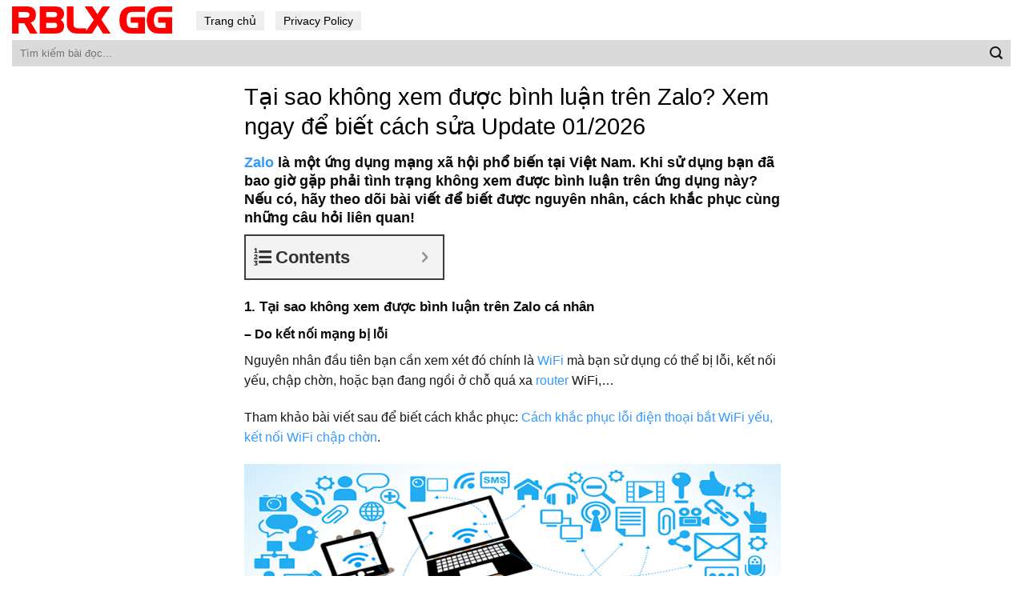

--- FILE ---
content_type: text/html; charset=UTF-8
request_url: https://rblx-gg.com/hoi-dap/tai-sao-khong-xem-duoc-binh-luan-tren-zalo-xem-ngay-de-biet-cach-sua/
body_size: 17481
content:
<!DOCTYPE html>
<!--[if IE 9 ]> <html lang="en-US" prefix="og: https://ogp.me/ns#" class="ie9 loading-site no-js"> <![endif]-->
<!--[if IE 8 ]> <html lang="en-US" prefix="og: https://ogp.me/ns#" class="ie8 loading-site no-js"> <![endif]-->
<!--[if (gte IE 9)|!(IE)]><!--><html lang="en-US" prefix="og: https://ogp.me/ns#" class="loading-site no-js"> <!--<![endif]-->
<head>
	<meta charset="UTF-8" />
	<link rel="profile" href="http://gmpg.org/xfn/11" />
	<link rel="pingback" href="https://rblx-gg.com/xmlrpc.php" />

	<script>(function(html){html.className = html.className.replace(/\bno-js\b/,'js')})(document.documentElement);</script>
<meta name="viewport" content="width=device-width, initial-scale=1, maximum-scale=1" />
<!-- Search Engine Optimization by Rank Math - https://s.rankmath.com/home -->
<title>Tại sao không xem được bình luận trên Zalo? Xem ngay để biết cách sửa</title>
<meta name="description" content="Nguyên nhân đầu tiên bạn cần xem xét đó chính là WiFi mà bạn sử dụng có thể bị lỗi, kết nối yếu, chập chờn, hoặc bạn đang ngồi ở chỗ quá xa router WiFi,..."/>
<meta name="robots" content="follow, index, max-snippet:-1, max-video-preview:-1, max-image-preview:large"/>
<link rel="canonical" href="https://rblx-gg.com/hoi-dap/tai-sao-khong-xem-duoc-binh-luan-tren-zalo-xem-ngay-de-biet-cach-sua/" />
<meta property="og:locale" content="en_US" />
<meta property="og:type" content="article" />
<meta property="og:title" content="Tại sao không xem được bình luận trên Zalo? Xem ngay để biết cách sửa" />
<meta property="og:description" content="Nguyên nhân đầu tiên bạn cần xem xét đó chính là WiFi mà bạn sử dụng có thể bị lỗi, kết nối yếu, chập chờn, hoặc bạn đang ngồi ở chỗ quá xa router WiFi,..." />
<meta property="og:url" content="https://rblx-gg.com/hoi-dap/tai-sao-khong-xem-duoc-binh-luan-tren-zalo-xem-ngay-de-biet-cach-sua/" />
<meta property="og:site_name" content="RBLX GG" />
<meta property="article:section" content="Hỏi Đáp" />
<meta property="og:image" content="https://rblx-gg.com/wp-content/uploads/2021/09/ban-oi-sao-zalo-minh-khong-xem-duoc-binh-luan-va-k-2-1-800x445-1.jpg" />
<meta property="og:image:secure_url" content="https://rblx-gg.com/wp-content/uploads/2021/09/ban-oi-sao-zalo-minh-khong-xem-duoc-binh-luan-va-k-2-1-800x445-1.jpg" />
<meta property="og:image:width" content="800" />
<meta property="og:image:height" content="445" />
<meta property="og:image:alt" content="Nguyên nhân có thể do WiFi hoặc 3G, 4G" />
<meta property="og:image:type" content="image/jpeg" />
<meta name="twitter:card" content="summary_large_image" />
<meta name="twitter:title" content="Tại sao không xem được bình luận trên Zalo? Xem ngay để biết cách sửa" />
<meta name="twitter:description" content="Nguyên nhân đầu tiên bạn cần xem xét đó chính là WiFi mà bạn sử dụng có thể bị lỗi, kết nối yếu, chập chờn, hoặc bạn đang ngồi ở chỗ quá xa router WiFi,..." />
<meta name="twitter:image" content="https://rblx-gg.com/wp-content/uploads/2021/09/ban-oi-sao-zalo-minh-khong-xem-duoc-binh-luan-va-k-2-1-800x445-1.jpg" />
<script type="application/ld+json" class="rank-math-schema">{"@context":"https://schema.org","@graph":[{"@type":"Organization","@id":"https://rblx-gg.com/#organization","name":"T\u1ea3i Ph\u1ea7n M\u1ec1m - Download Mi\u1ec5n Ph\u00ed Kh\u00f4ng Qu\u1ea3ng C\u00e1o","url":"https://rblx-gg.com"},{"@type":"WebSite","@id":"https://rblx-gg.com/#website","url":"https://rblx-gg.com","name":"T\u1ea3i Ph\u1ea7n M\u1ec1m - Download Mi\u1ec5n Ph\u00ed Kh\u00f4ng Qu\u1ea3ng C\u00e1o","publisher":{"@id":"https://rblx-gg.com/#organization"},"inLanguage":"en-US"},{"@type":"ImageObject","@id":"https://rblx-gg.com/wp-content/uploads/2021/09/ban-oi-sao-zalo-minh-khong-xem-duoc-binh-luan-va-k-2-1-800x445-1.jpg","url":"https://rblx-gg.com/wp-content/uploads/2021/09/ban-oi-sao-zalo-minh-khong-xem-duoc-binh-luan-va-k-2-1-800x445-1.jpg","width":"800","height":"445","caption":"Nguy\u00ean nh\u00e2n c\u00f3 th\u1ec3 do WiFi ho\u1eb7c 3G, 4G","inLanguage":"en-US"},{"@type":"Person","@id":"https://rblx-gg.com/author/adminrblx/","name":"ninhbinhweb.biz","url":"https://rblx-gg.com/author/adminrblx/","image":{"@type":"ImageObject","@id":"https://secure.gravatar.com/avatar/a59010feb040fd9bbd2d538316df6a49?s=96&amp;d=mm&amp;r=g","url":"https://secure.gravatar.com/avatar/a59010feb040fd9bbd2d538316df6a49?s=96&amp;d=mm&amp;r=g","caption":"ninhbinhweb.biz","inLanguage":"en-US"},"sameAs":["https://rblx-gg.com"],"worksFor":{"@id":"https://rblx-gg.com/#organization"}},{"@type":"WebPage","@id":"https://rblx-gg.com/hoi-dap/tai-sao-khong-xem-duoc-binh-luan-tren-zalo-xem-ngay-de-biet-cach-sua/#webpage","url":"https://rblx-gg.com/hoi-dap/tai-sao-khong-xem-duoc-binh-luan-tren-zalo-xem-ngay-de-biet-cach-sua/","name":"T\u1ea1i sao kh\u00f4ng xem \u0111\u01b0\u1ee3c b\u00ecnh lu\u1eadn tr\u00ean Zalo? Xem ngay \u0111\u1ec3 bi\u1ebft c\u00e1ch s\u1eeda","datePublished":"2021-09-15T09:38:17+07:00","dateModified":"2021-09-15T09:38:17+07:00","author":{"@id":"https://rblx-gg.com/author/adminrblx/"},"isPartOf":{"@id":"https://rblx-gg.com/#website"},"primaryImageOfPage":{"@id":"https://rblx-gg.com/wp-content/uploads/2021/09/ban-oi-sao-zalo-minh-khong-xem-duoc-binh-luan-va-k-2-1-800x445-1.jpg"},"inLanguage":"en-US"},{"@type":"","headline":"T\u1ea1i sao kh\u00f4ng xem \u0111\u01b0\u1ee3c b\u00ecnh lu\u1eadn tr\u00ean Zalo? Xem ngay \u0111\u1ec3 bi\u1ebft c\u00e1ch s\u1eeda","datePublished":"2021-09-15T09:38:17+07:00","dateModified":"2021-09-15T09:38:17+07:00","author":{"@type":"Person","name":"ninhbinhweb.biz"},"publisher":{"@id":"https://rblx-gg.com/#organization"},"description":"Nguy\u00ean nh\u00e2n \u0111\u1ea7u ti\u00ean b\u1ea1n c\u1ea7n xem x\u00e9t \u0111\u00f3 ch\u00ednh l\u00e0 WiFi m\u00e0 b\u1ea1n s\u1eed d\u1ee5ng c\u00f3 th\u1ec3 b\u1ecb l\u1ed7i, k\u1ebft n\u1ed1i y\u1ebfu, ch\u1eadp ch\u1eddn, ho\u1eb7c b\u1ea1n \u0111ang ng\u1ed3i \u1edf ch\u1ed7 qu\u00e1 xa router WiFi,...","name":"T\u1ea1i sao kh\u00f4ng xem \u0111\u01b0\u1ee3c b\u00ecnh lu\u1eadn tr\u00ean Zalo? Xem ngay \u0111\u1ec3 bi\u1ebft c\u00e1ch s\u1eeda","@id":"https://rblx-gg.com/hoi-dap/tai-sao-khong-xem-duoc-binh-luan-tren-zalo-xem-ngay-de-biet-cach-sua/#richSnippet","isPartOf":{"@id":"https://rblx-gg.com/hoi-dap/tai-sao-khong-xem-duoc-binh-luan-tren-zalo-xem-ngay-de-biet-cach-sua/#webpage"},"image":{"@id":"https://rblx-gg.com/wp-content/uploads/2021/09/ban-oi-sao-zalo-minh-khong-xem-duoc-binh-luan-va-k-2-1-800x445-1.jpg"},"inLanguage":"en-US","mainEntityOfPage":{"@id":"https://rblx-gg.com/hoi-dap/tai-sao-khong-xem-duoc-binh-luan-tren-zalo-xem-ngay-de-biet-cach-sua/#webpage"}}]}</script>
<!-- /Rank Math WordPress SEO plugin -->

<link rel='dns-prefetch' href='//s.w.org' />
<link rel="alternate" type="application/rss+xml" title="RBLX GG &raquo; Feed" href="https://rblx-gg.com/feed/" />
<link rel="alternate" type="application/rss+xml" title="RBLX GG &raquo; Comments Feed" href="https://rblx-gg.com/comments/feed/" />
		<script type="text/javascript">
			window._wpemojiSettings = {"baseUrl":"https:\/\/s.w.org\/images\/core\/emoji\/13.0.1\/72x72\/","ext":".png","svgUrl":"https:\/\/s.w.org\/images\/core\/emoji\/13.0.1\/svg\/","svgExt":".svg","source":{"concatemoji":"https:\/\/rblx-gg.com\/wp-includes\/js\/wp-emoji-release.min.js?ver=5.7.14"}};
			!function(e,a,t){var n,r,o,i=a.createElement("canvas"),p=i.getContext&&i.getContext("2d");function s(e,t){var a=String.fromCharCode;p.clearRect(0,0,i.width,i.height),p.fillText(a.apply(this,e),0,0);e=i.toDataURL();return p.clearRect(0,0,i.width,i.height),p.fillText(a.apply(this,t),0,0),e===i.toDataURL()}function c(e){var t=a.createElement("script");t.src=e,t.defer=t.type="text/javascript",a.getElementsByTagName("head")[0].appendChild(t)}for(o=Array("flag","emoji"),t.supports={everything:!0,everythingExceptFlag:!0},r=0;r<o.length;r++)t.supports[o[r]]=function(e){if(!p||!p.fillText)return!1;switch(p.textBaseline="top",p.font="600 32px Arial",e){case"flag":return s([127987,65039,8205,9895,65039],[127987,65039,8203,9895,65039])?!1:!s([55356,56826,55356,56819],[55356,56826,8203,55356,56819])&&!s([55356,57332,56128,56423,56128,56418,56128,56421,56128,56430,56128,56423,56128,56447],[55356,57332,8203,56128,56423,8203,56128,56418,8203,56128,56421,8203,56128,56430,8203,56128,56423,8203,56128,56447]);case"emoji":return!s([55357,56424,8205,55356,57212],[55357,56424,8203,55356,57212])}return!1}(o[r]),t.supports.everything=t.supports.everything&&t.supports[o[r]],"flag"!==o[r]&&(t.supports.everythingExceptFlag=t.supports.everythingExceptFlag&&t.supports[o[r]]);t.supports.everythingExceptFlag=t.supports.everythingExceptFlag&&!t.supports.flag,t.DOMReady=!1,t.readyCallback=function(){t.DOMReady=!0},t.supports.everything||(n=function(){t.readyCallback()},a.addEventListener?(a.addEventListener("DOMContentLoaded",n,!1),e.addEventListener("load",n,!1)):(e.attachEvent("onload",n),a.attachEvent("onreadystatechange",function(){"complete"===a.readyState&&t.readyCallback()})),(n=t.source||{}).concatemoji?c(n.concatemoji):n.wpemoji&&n.twemoji&&(c(n.twemoji),c(n.wpemoji)))}(window,document,window._wpemojiSettings);
		</script>
		<style type="text/css">
img.wp-smiley,
img.emoji {
	display: inline !important;
	border: none !important;
	box-shadow: none !important;
	height: 1em !important;
	width: 1em !important;
	margin: 0 .07em !important;
	vertical-align: -0.1em !important;
	background: none !important;
	padding: 0 !important;
}
</style>
	<link rel='stylesheet' id='flatsome-icons-css'  href='https://rblx-gg.com/wp-content/themes/flatsome/assets/css/fl-icons.css?ver=3.11' type='text/css' media='all' />
<link rel='stylesheet' id='fixedtoc-style-css'  href='https://rblx-gg.com/wp-content/plugins/fixed-toc/frontend/assets/css/ftoc.min.css?ver=3.1.22' type='text/css' media='all' />
<style id='fixedtoc-style-inline-css' type='text/css'>
.ftwp-in-post#ftwp-container-outer { height: auto; } #ftwp-container.ftwp-wrap #ftwp-contents { width: 250px; height: auto; } .ftwp-in-post#ftwp-container-outer #ftwp-contents { height: auto; } .ftwp-in-post#ftwp-container-outer.ftwp-float-none #ftwp-contents { width: 250px; } #ftwp-container.ftwp-wrap #ftwp-trigger { width: 50px; height: 50px; font-size: 30px; } #ftwp-container #ftwp-trigger.ftwp-border-medium { font-size: 29px; } #ftwp-container.ftwp-wrap #ftwp-header { font-size: 22px; font-family: inherit; } #ftwp-container.ftwp-wrap #ftwp-header-title { font-weight: bold; } #ftwp-container.ftwp-wrap #ftwp-list { font-size: 14px; font-family: inherit; } #ftwp-container #ftwp-list.ftwp-liststyle-decimal .ftwp-anchor::before { font-size: 14px; } #ftwp-container #ftwp-list.ftwp-strong-first>.ftwp-item>.ftwp-anchor .ftwp-text { font-size: 15.4px; } #ftwp-container #ftwp-list.ftwp-strong-first.ftwp-liststyle-decimal>.ftwp-item>.ftwp-anchor::before { font-size: 15.4px; } #ftwp-container.ftwp-wrap #ftwp-trigger { color: #333; background: rgba(243,243,243,0.95); } #ftwp-container.ftwp-wrap #ftwp-trigger { border-color: rgba(51,51,51,0.95); } #ftwp-container.ftwp-wrap #ftwp-contents { border-color: rgba(51,51,51,0.95); } #ftwp-container.ftwp-wrap #ftwp-header { color: #333; background: rgba(243,243,243,0.95); } #ftwp-container.ftwp-wrap #ftwp-contents:hover #ftwp-header { background: #f3f3f3; } #ftwp-container.ftwp-wrap #ftwp-list { color: #333; background: rgba(243,243,243,0.95); } #ftwp-container.ftwp-wrap #ftwp-contents:hover #ftwp-list { background: #f3f3f3; } #ftwp-container.ftwp-wrap #ftwp-list .ftwp-anchor:hover { color: #00A368; } #ftwp-container.ftwp-wrap #ftwp-list .ftwp-anchor:focus, #ftwp-container.ftwp-wrap #ftwp-list .ftwp-active, #ftwp-container.ftwp-wrap #ftwp-list .ftwp-active:hover { color: #fff; } #ftwp-container.ftwp-wrap #ftwp-list .ftwp-text::before { background: rgba(221,51,51,0.95); } .ftwp-heading-target::before { background: rgba(221,51,51,0.95); }
</style>
<link rel='stylesheet' id='flatsome-main-css'  href='https://rblx-gg.com/wp-content/themes/flatsome/assets/css/flatsome.css?ver=3.11.2' type='text/css' media='all' />
<link rel='stylesheet' id='flatsome-style-css'  href='https://rblx-gg.com/wp-content/themes/blog/style.css?ver=3.0' type='text/css' media='all' />
<script type='text/javascript' src='https://rblx-gg.com/wp-includes/js/jquery/jquery.min.js?ver=3.5.1' id='jquery-core-js'></script>
<link rel="https://api.w.org/" href="https://rblx-gg.com/wp-json/" /><link rel="alternate" type="application/json" href="https://rblx-gg.com/wp-json/wp/v2/posts/158231" /><link rel="EditURI" type="application/rsd+xml" title="RSD" href="https://rblx-gg.com/xmlrpc.php?rsd" />
<link rel="wlwmanifest" type="application/wlwmanifest+xml" href="https://rblx-gg.com/wp-includes/wlwmanifest.xml" /> 
<meta name="generator" content="WordPress 5.7.14" />
<link rel='shortlink' href='https://rblx-gg.com/?p=158231' />
<link rel="alternate" type="application/json+oembed" href="https://rblx-gg.com/wp-json/oembed/1.0/embed?url=https%3A%2F%2Frblx-gg.com%2Fhoi-dap%2Ftai-sao-khong-xem-duoc-binh-luan-tren-zalo-xem-ngay-de-biet-cach-sua%2F" />
<link rel="alternate" type="text/xml+oembed" href="https://rblx-gg.com/wp-json/oembed/1.0/embed?url=https%3A%2F%2Frblx-gg.com%2Fhoi-dap%2Ftai-sao-khong-xem-duoc-binh-luan-tren-zalo-xem-ngay-de-biet-cach-sua%2F&#038;format=xml" />
<!-- HFCM by 99 Robots - Snippet # 1: Analytics -->
<!-- Global site tag (gtag.js) - Google Analytics -->
<script async src="https://www.googletagmanager.com/gtag/js?id=G-32QQ1H09D3"></script>
<script>
  window.dataLayer = window.dataLayer || [];
  function gtag(){dataLayer.push(arguments);}
  gtag('js', new Date());

  gtag('config', 'G-32QQ1H09D3');
</script>
<!-- /end HFCM by 99 Robots -->
<style>.bg{opacity: 0; transition: opacity 1s; -webkit-transition: opacity 1s;} .bg-loaded{opacity: 1;}</style><!--[if IE]><link rel="stylesheet" type="text/css" href="https://rblx-gg.com/wp-content/themes/flatsome/assets/css/ie-fallback.css"><script src="//cdnjs.cloudflare.com/ajax/libs/html5shiv/3.6.1/html5shiv.js"></script><script>var head = document.getElementsByTagName('head')[0],style = document.createElement('style');style.type = 'text/css';style.styleSheet.cssText = ':before,:after{content:none !important';head.appendChild(style);setTimeout(function(){head.removeChild(style);}, 0);</script><script src="https://rblx-gg.com/wp-content/themes/flatsome/assets/libs/ie-flexibility.js"></script><![endif]--><link rel="icon" href="https://rblx-gg.com/wp-content/uploads/2021/06/favicon-rblx.png" sizes="32x32" />
<link rel="icon" href="https://rblx-gg.com/wp-content/uploads/2021/06/favicon-rblx.png" sizes="192x192" />
<link rel="apple-touch-icon" href="https://rblx-gg.com/wp-content/uploads/2021/06/favicon-rblx.png" />
<meta name="msapplication-TileImage" content="https://rblx-gg.com/wp-content/uploads/2021/06/favicon-rblx.png" />
<style id="custom-css" type="text/css">:root {--primary-color: #3399ff;}.header-main{height: 50px}#logo img{max-height: 50px}#logo{width:200px;}.header-bottom{min-height: 10px}.header-top{min-height: 30px}.transparent .header-main{height: 30px}.transparent #logo img{max-height: 30px}.has-transparent + .page-title:first-of-type,.has-transparent + #main > .page-title,.has-transparent + #main > div > .page-title,.has-transparent + #main .page-header-wrapper:first-of-type .page-title{padding-top: 80px;}.header.show-on-scroll,.stuck .header-main{height:70px!important}.stuck #logo img{max-height: 70px!important}.search-form{ width: 100%;}.header-bg-color, .header-wrapper {background-color: rgba(255,255,255,0.9)}.header-bottom {background-color: #f1f1f1}.header-main .nav > li > a{line-height: 16px }.stuck .header-main .nav > li > a{line-height: 50px }@media (max-width: 549px) {.header-main{height: 70px}#logo img{max-height: 70px}}/* Color */.accordion-title.active, .has-icon-bg .icon .icon-inner,.logo a, .primary.is-underline, .primary.is-link, .badge-outline .badge-inner, .nav-outline > li.active> a,.nav-outline >li.active > a, .cart-icon strong,[data-color='primary'], .is-outline.primary{color: #3399ff;}/* Color !important */[data-text-color="primary"]{color: #3399ff!important;}/* Background Color */[data-text-bg="primary"]{background-color: #3399ff;}/* Background */.scroll-to-bullets a,.featured-title, .label-new.menu-item > a:after, .nav-pagination > li > .current,.nav-pagination > li > span:hover,.nav-pagination > li > a:hover,.has-hover:hover .badge-outline .badge-inner,button[type="submit"], .button.wc-forward:not(.checkout):not(.checkout-button), .button.submit-button, .button.primary:not(.is-outline),.featured-table .title,.is-outline:hover, .has-icon:hover .icon-label,.nav-dropdown-bold .nav-column li > a:hover, .nav-dropdown.nav-dropdown-bold > li > a:hover, .nav-dropdown-bold.dark .nav-column li > a:hover, .nav-dropdown.nav-dropdown-bold.dark > li > a:hover, .is-outline:hover, .tagcloud a:hover,.grid-tools a, input[type='submit']:not(.is-form), .box-badge:hover .box-text, input.button.alt,.nav-box > li > a:hover,.nav-box > li.active > a,.nav-pills > li.active > a ,.current-dropdown .cart-icon strong, .cart-icon:hover strong, .nav-line-bottom > li > a:before, .nav-line-grow > li > a:before, .nav-line > li > a:before,.banner, .header-top, .slider-nav-circle .flickity-prev-next-button:hover svg, .slider-nav-circle .flickity-prev-next-button:hover .arrow, .primary.is-outline:hover, .button.primary:not(.is-outline), input[type='submit'].primary, input[type='submit'].primary, input[type='reset'].button, input[type='button'].primary, .badge-inner{background-color: #3399ff;}/* Border */.nav-vertical.nav-tabs > li.active > a,.scroll-to-bullets a.active,.nav-pagination > li > .current,.nav-pagination > li > span:hover,.nav-pagination > li > a:hover,.has-hover:hover .badge-outline .badge-inner,.accordion-title.active,.featured-table,.is-outline:hover, .tagcloud a:hover,blockquote, .has-border, .cart-icon strong:after,.cart-icon strong,.blockUI:before, .processing:before,.loading-spin, .slider-nav-circle .flickity-prev-next-button:hover svg, .slider-nav-circle .flickity-prev-next-button:hover .arrow, .primary.is-outline:hover{border-color: #3399ff}.nav-tabs > li.active > a{border-top-color: #3399ff}.widget_shopping_cart_content .blockUI.blockOverlay:before { border-left-color: #3399ff }.woocommerce-checkout-review-order .blockUI.blockOverlay:before { border-left-color: #3399ff }/* Fill */.slider .flickity-prev-next-button:hover svg,.slider .flickity-prev-next-button:hover .arrow{fill: #3399ff;}/* Background Color */[data-icon-label]:after, .secondary.is-underline:hover,.secondary.is-outline:hover,.icon-label,.button.secondary:not(.is-outline),.button.alt:not(.is-outline), .badge-inner.on-sale, .button.checkout, .single_add_to_cart_button, .current .breadcrumb-step{ background-color:#1e73be; }[data-text-bg="secondary"]{background-color: #1e73be;}/* Color */.secondary.is-underline,.secondary.is-link, .secondary.is-outline,.stars a.active, .star-rating:before, .woocommerce-page .star-rating:before,.star-rating span:before, .color-secondary{color: #1e73be}/* Color !important */[data-text-color="secondary"]{color: #1e73be!important;}/* Border */.secondary.is-outline:hover{border-color:#1e73be}body{font-family:"Lato", sans-serif}body{font-weight: 400}body{color: #161616}.nav > li > a {font-family:"Lato", sans-serif;}.nav > li > a {font-weight: 700;}h1,h2,h3,h4,h5,h6,.heading-font, .off-canvas-center .nav-sidebar.nav-vertical > li > a{font-family: "Lato", sans-serif;}h1,h2,h3,h4,h5,h6,.heading-font,.banner h1,.banner h2{font-weight: 700;}h1,h2,h3,h4,h5,h6,.heading-font{color: #0a0a0a;}.alt-font{font-family: "Dancing Script", sans-serif;}.alt-font{font-weight: 400!important;}a{color: #3399ff;}a:hover{color: #1e73be;}.tagcloud a:hover{border-color: #1e73be;background-color: #1e73be;}.widget a{color: #0f0f0f;}.widget a:hover{color: #3399ff;}.widget .tagcloud a:hover{border-color: #3399ff; background-color: #3399ff;}.absolute-footer, html{background-color: #ffffff}/* Custom CSS */.header-nav li a{background: #eeeeee;padding: 4px 10px;color: black;font-weight:normal}.header-nav li a:hover, .header-nav li:active a{background:#3399ff; color:white; }.flex-left{width:100%}.form-flat input:not([type="submit"]){background: #dadada;border: none;border-radius:0}.header-bottom {background-color: #ffffff;}.box-blog-post .is-divider{display:None}.page-wrapper {padding-top: 20px;padding-bottom: 20px;}.blog-archive .row {max-width: 98.5%;}.blog-archive .post-item{padding-bottom: 0;max-width: 65%;background: #f1f1f1;margin-bottom: 20px;}.blog-archive .post-item .post-title{color: black;margin-bottom: 7px;}.nav-pagination>li>a {color: #3399ff !important; font-size: 1.1em;display: block;height: 45px;line-height: 42px;text-align: center;width: auto;min-width: 2.25em;padding: 0 7px;font-weight: bolder;border-radius: 0;border: 1px solid #c7c7c7;transition: all .3s;vertical-align: top;}.nav-pagination>li>.current, .nav-pagination>li>a:hover{border-color: #3399ff;background-color: #3399ff;color: #FFF;height: 45px;border-radius: 0;line-height: 42px;}.xem-them-button{margin-bottom: 0;padding: 0;text-transform: none;font-weight: normal;letter-spacing: 0;color: #3399ff;text-decoration: underline;}.blog-archive .post-item .box-image .image-cover{padding-top: 85% !important;}.blog-archive .large-12{text-align:left; padding-bottom:0}.absolute-footer .container{max-width:98%}.absolute-footer {background-color: #ffffff;color: black;}.absolute-footer a{color:#3399ff}.blog-archive .post-item .post-title:hover{text-decoration:underline}.blog-single .row{max-width:700px !important}.list-bai-viet li a.tieu-de-bai-viet:hover{text-decoration:underline}.blog-single .entry-header .entry-category {display:None}.blog-single .entry-title{color: black;font-weight: normal;font-size: 29px;}.is-divider{display:none}.entry-header-text {padding: 0;}.entry-content {padding-top: 0;padding-bottom: 0;}.blog-archive .post-item a:hover{color:black}.blog-single .entry-meta a{font-size: 15px;}footer.entry-meta{font-size:15px; border-top: 1px dashed #dadada;border-bottom: 0;padding: 10px 0;}.list-bai-viet li{margin-bottom:20px;padding: 0 7px;display:inline-block; width:50%; float:left}.list-bai-viet li .box-image{padding-right: 10px;width:25%; float:left; display:inline-block}.list-bai-viet li a.tieu-de-bai-viet{ width: 75%;float: left;display: inline-block;color: black;font-size: 15px;line-height: 20px;}.blog-archive .page-title{text-transform: none;letter-spacing: 0;margin-bottom: 20px;}.blog-single .entry-content h2{font-size:18px; }.blog-single .entry-content h3{font-size:17px; }.blog-single .entry-content h4{font-size:16px; }.list-bai-viet{display: inline-block;margin-bottom: 0;margin-top: 15px;}.list-bai-viet li img{width:100%; object-fit: cover;height:60px}.blog-single .entry-meta a:hover{text-decoration:underline}.blog-single .large-12{padding-bottom:0}/* Custom CSS Mobile */@media (max-width: 549px){.header-main {height: 40px;}.header-inner .nav{width:100%; display:block}.header-main .nav > li > a {line-height: 16px;padding: 4px 10px;background: #eaeaea;color: black;font-weight: normal;font-size: 15px;}.header-main .nav >.current-menu-item a{background:#39f; color:white} .blog-archive .row {max-width: 100%;}.nav li{margin: 0 2px;}.blog-archive .row, .blog-archive .post-item {max-width: 100%; margin-left:0 !important;margin-right:0 !important}.blog-archive .post-item .box-image {width: 30% !important;float: left;}.blog-archive .post-item .from_the_blog_excerpt {height: 39px;font-size:12px;overflow: hidden;} .xem-them-button, .blog-archive .post-item .from_the_blog_comments{display:none}.blog-archive .post-item .box-text{display: table-cell; padding-left:7px}.blog-archive .post-item {padding-bottom: 0;background: #f1f1f1;margin-bottom: 20px;padding-left: 7px;padding-right: 7px;padding-top: 7px;}.blog-single .entry-title {font-size: 22px;}.list-bai-viet li {display: block;width: 100%;}}.label-new.menu-item > a:after{content:"New";}.label-hot.menu-item > a:after{content:"Hot";}.label-sale.menu-item > a:after{content:"Sale";}.label-popular.menu-item > a:after{content:"Popular";}</style></head>

<body class="post-template-default single single-post postid-158231 single-format-standard lightbox nav-dropdown-has-arrow has-ftoc">


<a class="skip-link screen-reader-text" href="#main">Skip to content</a>

<div id="wrapper">

	
	<header id="header" class="header header-full-width">
		<div class="header-wrapper">
			<div id="masthead" class="header-main hide-for-sticky">
      <div class="header-inner flex-row container logo-left" role="navigation">

          <!-- Logo -->
          <div id="logo" class="flex-col logo">
            <!-- Header logo -->
<a href="https://rblx-gg.com/" title="RBLX GG" rel="home">
    <img width="200" height="50" src="https://rblx-gg.com/wp-content/uploads/2021/06/RBLX-GG.png" class="header_logo header-logo" alt="RBLX GG"/><img  width="200" height="50" src="https://rblx-gg.com/wp-content/uploads/2021/06/RBLX-GG.png" class="header-logo-dark" alt="RBLX GG"/></a>
<p class="logo-tagline"></p>          </div>

          <!-- Mobile Left Elements -->
          <div class="flex-col show-for-medium flex-left">
            <ul class="mobile-nav nav nav-left ">
              <li id="menu-item-10" class="menu-item menu-item-type-custom menu-item-object-custom menu-item-10"><a href="/" class="nav-top-link">Trang chủ</a></li>
<li id="menu-item-13" class="menu-item menu-item-type-post_type menu-item-object-page menu-item-13"><a href="https://rblx-gg.com/privacy-policy/" class="nav-top-link">Privacy Policy</a></li>
            </ul>
          </div>

          <!-- Left Elements -->
          <div class="flex-col hide-for-medium flex-left
            flex-grow">
            <ul class="header-nav header-nav-main nav nav-left  nav-size-medium" >
              <li class="menu-item menu-item-type-custom menu-item-object-custom menu-item-10"><a href="/" class="nav-top-link">Trang chủ</a></li>
<li class="menu-item menu-item-type-post_type menu-item-object-page menu-item-13"><a href="https://rblx-gg.com/privacy-policy/" class="nav-top-link">Privacy Policy</a></li>
            </ul>
          </div>

          <!-- Right Elements -->
          <div class="flex-col hide-for-medium flex-right">
            <ul class="header-nav header-nav-main nav nav-right  nav-size-medium">
                          </ul>
          </div>

          <!-- Mobile Right Elements -->
          <div class="flex-col show-for-medium flex-right">
            <ul class="mobile-nav nav nav-right ">
                          </ul>
          </div>

      </div>
     
      </div><div id="wide-nav" class="header-bottom wide-nav hide-for-sticky">
    <div class="flex-row container">

                        <div class="flex-col hide-for-medium flex-left">
                <ul class="nav header-nav header-bottom-nav nav-left  nav-uppercase">
                    <li class="header-search-form search-form html relative has-icon">
	<div class="header-search-form-wrapper">
		<div class="searchform-wrapper ux-search-box relative form-flat is-normal"><form method="get" class="searchform" action="https://rblx-gg.com/" role="search">
		<div class="flex-row relative">
			<div class="flex-col flex-grow">
	   	   <input type="search" class="search-field mb-0" name="s" value="" id="s" placeholder="Tìm kiếm bài đọc..." />
			</div>
			<div class="flex-col">
				<button type="submit" class="ux-search-submit submit-button secondary button icon mb-0" aria-label="Submit">
					<i class="icon-search" ></i>				</button>
			</div>
		</div>
    <div class="live-search-results text-left z-top"></div>
</form>
</div>	</div>
</li>                </ul>
            </div>
            
            
                        <div class="flex-col hide-for-medium flex-right flex-grow">
              <ul class="nav header-nav header-bottom-nav nav-right  nav-uppercase">
                                 </ul>
            </div>
            
                          <div class="flex-col show-for-medium flex-grow">
                  <ul class="nav header-bottom-nav nav-center mobile-nav  nav-uppercase">
                      <li class="header-search-form search-form html relative has-icon">
	<div class="header-search-form-wrapper">
		<div class="searchform-wrapper ux-search-box relative form-flat is-normal"><form method="get" class="searchform" action="https://rblx-gg.com/" role="search">
		<div class="flex-row relative">
			<div class="flex-col flex-grow">
	   	   <input type="search" class="search-field mb-0" name="s" value="" id="s" placeholder="Tìm kiếm bài đọc..." />
			</div>
			<div class="flex-col">
				<button type="submit" class="ux-search-submit submit-button secondary button icon mb-0" aria-label="Submit">
					<i class="icon-search" ></i>				</button>
			</div>
		</div>
    <div class="live-search-results text-left z-top"></div>
</form>
</div>	</div>
</li>                  </ul>
              </div>
            
    </div>
</div>

<div class="header-bg-container fill"><div class="header-bg-image fill"></div><div class="header-bg-color fill"></div></div>		</div>
	</header>

	
	<main id="main" class="">

<div id="content" class="blog-wrapper blog-single page-wrapper">
	
<div class="row align-center">
	<div class="large-12 col">
	
	


<article id="post-158231" class="post-158231 post type-post status-publish format-standard has-post-thumbnail hentry category-hoi-dap post-ftoc">
	<div class="article-inner ">
		<header class="entry-header">
	<div class="entry-header-text entry-header-text-top text-left">
		<h6 class="entry-category is-xsmall">
	<a href="https://rblx-gg.com/hoi-dap/" rel="category tag">Hỏi Đáp</a></h6>

<h1 class="entry-title">Tại sao không xem được bình luận trên Zalo? Xem ngay để biết cách sửa Update 01/2026</h1>
<div class="entry-divider is-divider small"></div>

	</div>
				</header>
		<div class="entry-content single-page">

	<div id="ftwp-postcontent"></p>
<div class="divContent">
<h2 id="ftoc-zalo-la-mot-ung-dung-mang-xa-hoi-pho-bien-tai-viet-nam-khi-su-dung-ban-da-bao-gio-gap-phai-tinh-trang-khong-xem-duoc-binh-luan-tren-ung-dung-nay-neu-co-hay-theo-doi-bai-viet-de-biet-duoc-nguye" class="ftwp-heading">
<a data-cke-saved-href="https://www.thegioididong.com/game-app/zalo-ung-dung-mang-xa-hoi-pho-bien-viet-nam-219921">Zalo</a> là một ứng dụng mạng xã hội phổ biến tại Việt Nam. Khi sử dụng bạn đã bao giờ gặp phải tình trạng không xem được bình luận trên ứng dụng này? Nếu có, hãy theo dõi bài viết để biết được nguyên nhân, cách khắc phục cùng những câu hỏi liên quan!</h2>
<div id="ftwp-container-outer" class="ftwp-in-post ftwp-float-none"><div id="ftwp-container" class="ftwp-wrap ftwp-hidden-state ftwp-minimize ftwp-middle-right"><button type="button" id="ftwp-trigger" class="ftwp-shape-round ftwp-border-medium" title="click To Maximize The Table Of Contents"><span class="ftwp-trigger-icon ftwp-icon-number"></span></button><nav id="ftwp-contents" class="ftwp-shape-square ftwp-border-medium" data-colexp="collapse"><header id="ftwp-header"><span id="ftwp-header-control" class="ftwp-icon-number"></span><button type="button" id="ftwp-header-minimize" class="ftwp-icon-collapse" aria-labelledby="ftwp-header-title" aria-label="Expand or collapse"></button><h3 id="ftwp-header-title">Contents</h3></header><ol id="ftwp-list" class="ftwp-liststyle-decimal ftwp-effect-bounce-to-right ftwp-list-nest ftwp-strong-first ftwp-colexp ftwp-colexp-icon" style="display: none"><li class="ftwp-item ftwp-has-sub ftwp-expand"><button type="button" aria-label="Expand or collapse" class="ftwp-icon-expand"></button><a class="ftwp-anchor" href="#ftoc-zalo-la-mot-ung-dung-mang-xa-hoi-pho-bien-tai-viet-nam-khi-su-dung-ban-da-bao-gio-gap-phai-tinh-trang-khong-xem-duoc-binh-luan-tren-ung-dung-nay-neu-co-hay-theo-doi-bai-viet-de-biet-duoc-nguye"><span class="ftwp-text">Zalo là một ứng dụng mạng xã hội phổ biến tại Việt Nam. Khi sử dụng bạn đã bao giờ gặp phải tình trạng không xem được bình luận trên ứng dụng này? Nếu có, hãy theo dõi bài viết để biết được nguyên nhân, cách khắc phục cùng những câu hỏi liên quan!</span></a><ol class="ftwp-sub"><li class="ftwp-item ftwp-has-sub ftwp-collapse"><button type="button" aria-label="Expand or collapse" class="ftwp-icon-collapse"></button><a class="ftwp-anchor" href="#ftoc-1-tai-sao-khong-xem-duoc-binh-luan-tren-zalo-ca-nhan"><span class="ftwp-text">1. Tại sao không xem được bình luận trên Zalo cá nhân</span></a><ol class="ftwp-sub"><li class="ftwp-item"><a class="ftwp-anchor" href="#ftoc-do-ket-noi-mang-bi-loi"><span class="ftwp-text">&#8211; Do kết nối mạng bị lỗi</span></a></li><li class="ftwp-item"><a class="ftwp-anchor" href="#ftoc-do-xung-dot-ung-dung"><span class="ftwp-text">&#8211; Do xung đột ứng dụng</span></a></li><li class="ftwp-item"><a class="ftwp-anchor" href="#ftoc-do-ung-dung-moi-tai-ve-gay-loi"><span class="ftwp-text">&#8211; Do ứng dụng mới tải về gây lỗi</span></a></li><li class="ftwp-item"><a class="ftwp-anchor" href="#ftoc-xoa-cache-va-bo-nho-dem-zalo"><span class="ftwp-text">&#8211; Xóa cache và bộ nhớ đệm Zalo</span></a></li><li class="ftwp-item"><a class="ftwp-anchor" href="#ftoc-go-va-cai-dat-lai-zalo"><span class="ftwp-text">&#8211; Gỡ và cài đặt lại Zalo</span></a></li><li class="ftwp-item"><a class="ftwp-anchor" href="#ftoc-doi-zalo-khac-phuc-loi"><span class="ftwp-text">&#8211; Đợi Zalo khắc phục lỗi</span></a></li></ol></li><li class="ftwp-item"><a class="ftwp-anchor" href="#ftoc-2-tai-sao-khong-xem-duoc-binh-luan-tren-zalo-cua-nguoi-khac"><span class="ftwp-text">2. Tại sao không xem được bình luận trên Zalo của người khác</span></a></li><li class="ftwp-item ftwp-has-sub ftwp-collapse"><button type="button" aria-label="Expand or collapse" class="ftwp-icon-collapse"></button><a class="ftwp-anchor" href="#ftoc-3-mot-so-cau-hoi-lien-quan"><span class="ftwp-text">3. Một số câu hỏi liên quan</span></a><ol class="ftwp-sub"><li class="ftwp-item"><a class="ftwp-anchor" href="#ftoc-ma-loi-600-tren-zalo-la-gi"><span class="ftwp-text">&#8211; Mã lỗi 600 trên Zalo là gì?</span></a></li><li class="ftwp-item"><a class="ftwp-anchor" href="#ftoc-thong-bao-binh-luan-zalo-bi-xoa-la-sao"><span class="ftwp-text">&#8211; Thông báo bình luận Zalo bị xóa là sao?</span></a></li><li class="ftwp-item"><a class="ftwp-anchor" href="#ftoc-lam-sao-de-khong-cho-ban-be-xem-binh-luan-zalo"><span class="ftwp-text">&#8211; Làm sao để không cho bạn bè xem bình luận Zalo?</span></a></li></ol></li><li class="ftwp-item ftwp-has-sub ftwp-collapse"><button type="button" aria-label="Expand or collapse" class="ftwp-icon-collapse"></button><a class="ftwp-anchor" href="#ftoc-samsung-galaxy-z-fold3-5g-256gb"><span class="ftwp-text">Samsung Galaxy Z Fold3 5G 256GB</span></a><ol class="ftwp-sub"><li class="ftwp-item"><a class="ftwp-anchor" href="#ftoc-hang-sap-ve"><span class="ftwp-text">Hàng sắp về</span></a></li></ol></li><li class="ftwp-item"><a class="ftwp-anchor" href="#ftoc-iphone-12-64gb"><span class="ftwp-text">iPhone 12 64GB</span></a></li><li class="ftwp-item"><a class="ftwp-anchor" href="#ftoc-xiaomi-mi-11-lite"><span class="ftwp-text">Xiaomi Mi 11 Lite</span></a></li><li class="ftwp-item"><a class="ftwp-anchor" href="#ftoc-vivo-y12s-4gb-128gb"><span class="ftwp-text">Vivo Y12s (4GB/128GB)</span></a></li><li class="ftwp-item"><a class="ftwp-anchor" href="#ftoc-oppo-reno6-z-5g"><span class="ftwp-text">OPPO Reno6 Z 5G</span></a></li><li class="ftwp-item ftwp-has-sub ftwp-collapse"><button type="button" aria-label="Expand or collapse" class="ftwp-icon-collapse"></button><a class="ftwp-anchor" href="#ftoc-samsung-galaxy-a22-den"><span class="ftwp-text">Samsung Galaxy A22 Đen</span></a><ol class="ftwp-sub"><li class="ftwp-item"><a class="ftwp-anchor" href="#ftoc-het-hang-tam-thoi"><span class="ftwp-text">Hết hàng tạm thời</span></a></li></ol></li><li class="ftwp-item"><a class="ftwp-anchor" href="#ftoc-vivo-y53s"><span class="ftwp-text">Vivo Y53s</span></a></li><li class="ftwp-item ftwp-has-sub ftwp-collapse"><button type="button" aria-label="Expand or collapse" class="ftwp-icon-collapse"></button><a class="ftwp-anchor" href="#ftoc-realme-c21y-4gb"><span class="ftwp-text">Realme C21Y 4GB</span></a><ol class="ftwp-sub"><li class="ftwp-item"><a class="ftwp-anchor" href="#ftoc-online-gia-re"><span class="ftwp-text">Online giá rẻ</span></a></li></ol></li><li class="ftwp-item"><a class="ftwp-anchor" href="#ftoc-xiaomi-redmi-note-10-5g-8gb"><span class="ftwp-text">Xiaomi Redmi Note 10 5G 8GB</span></a></li></ol></li></ol></nav></div></div><h3 id="ftoc-1-tai-sao-khong-xem-duoc-binh-luan-tren-zalo-ca-nhan" class="ftwp-heading"><strong>1. Tại sao không xem được bình luận trên Zalo cá nhân</strong></h3>
<h4 id="ftoc-do-ket-noi-mang-bi-loi" class="ftwp-heading"><strong>&#8211; Do kết nối mạng bị lỗi</strong></h4>
<p>Nguyên nhân đầu tiên bạn cần xem xét đó chính là <a data-cke-saved-href="https://www.thegioididong.com/hoi-dap/toc-do-mang-wifi-nhu-the-nao-thi-moi-goi-la-nhanh-567510">WiFi</a> mà bạn sử dụng có thể bị lỗi, kết nối yếu, chập chờn, hoặc bạn đang ngồi ở chỗ quá xa <a data-cke-saved-href="https://www.thegioididong.com/thiet-bi-mang-router">router</a> WiFi,&#8230;</p>
<div class="infobox">
<p>Tham khảo bài viết sau để biết cách khắc phục: <a data-cke-saved-href="https://www.thegioididong.com/hoi-dap/dien-thoai-ket-noi-wifi-bi-chap-chon-585818">Cách khắc phục lỗi điện thoại bắt WiFi yếu, kết nối WiFi chập chờn</a>.</p>
</div>
<p><img class="lazy-load lazy" src="data:image/svg+xml,%3Csvg%20viewBox%3D%220%200%20100%20100%22%20xmlns%3D%22http%3A%2F%2Fwww.w3.org%2F2000%2Fsvg%22%3E%3C%2Fsvg%3E" data-src="https://rblx-gg.com/wp-content/uploads/2021/09/ban-oi-sao-zalo-minh-khong-xem-duoc-binh-luan-va-k-2-1-800x445-2.jpg" alt="Nguyên nhân có thể do WiFi hoặc 3G, 4G" data-cke-saved-src="//cdn.tgdd.vn/hoi-dap/718334/ban-oi-sao-zalo-minh-khong-xem-duoc-binh-luan-va-k-2-1-800x445.jpg" title="ban-oi-sao-zalo-minh-khong-xem-duoc-binh-luan-va-k-2-1-800x445-2"></p>
<p style="font-size:15px;color:#777777;text-align:center">Nguyên nhân có thể do WiFi hoặc 3G, 4G</p>
<p>Nếu bạn không sử dụng WiFi mà là dữ liệu di động thì nguyên nhân lại có thể là do dung lượng <a data-cke-saved-href="https://www.thegioididong.com/hoi-dap/cong-nghe-mang-3g-la-gi-1172984">3G</a>, <a data-cke-saved-href="https://www.thegioididong.com/hoi-dap/mang-4g-la-gi-mang-lte-la-gi-toc-do-mang-4g-nhanh-toi-muc-nao-731757">4G</a> của bạn đang bị hết.</p>
<p>Để kiểm tra xem bạn còn bao nhiêu dung lượng, hãy nhập cú pháp <strong>*101#</strong>.</p>
<h4 id="ftoc-do-xung-dot-ung-dung" class="ftwp-heading"><strong>&#8211; Do xung đột ứng dụng</strong></h4>
<p>Nếu trên <a data-cke-saved-href="https://www.thegioididong.com/dtdd">điện thoại</a> bạn đang chứa quá nhiều ứng dụng chạy ngầm cũng sẽ gây nên tình trạng lỗi không xem được bình luận trên Zalo.</p>
<div class="infobox">
<p>Tham khảo bài viết sau để biết cách khắc phục trên <a data-cke-saved-href="https://www.thegioididong.com/dtdd-apple-iphone">iPhone</a>/iPad và điện thoại Android:</p>
<ul>
<li><a data-cke-saved-href="https://www.thegioididong.com/hoi-dap/huong-dan-xoa-ung-dung-chay-ngam-tren-iphone-1063516">Cách tắt ứng dụng chạy nền trên iPhone, iPad nhanh chóng, dễ làm</a></li>
<li><a data-cke-saved-href="https://www.thegioididong.com/hoi-dap/tat-ung-dung-chay-ngam-nguyen-nhan-gay-cham-tren-1048280">3 cách tắt ứng dụng chạy ngầm trên điện thoại Android đơn giản</a></li>
</ul>
</div>
<p><img class="lazy-load lazy" src="data:image/svg+xml,%3Csvg%20viewBox%3D%220%200%20100%20100%22%20xmlns%3D%22http%3A%2F%2Fwww.w3.org%2F2000%2Fsvg%22%3E%3C%2Fsvg%3E" data-src="https://rblx-gg.com/wp-content/uploads/2021/09/ban-oi-sao-zalo-minh-khong-xem-duoc-binh-luan-va-k-3-1-800x531-1.jpg" alt="Do xung đột ứng dụng ngầm nên không xem được bình luận trên Zalo" data-cke-saved-src="//cdn.tgdd.vn/hoi-dap/718334/ban-oi-sao-zalo-minh-khong-xem-duoc-binh-luan-va-k-3-1-800x531.jpg" title="ban-oi-sao-zalo-minh-khong-xem-duoc-binh-luan-va-k-3-1-800x531-1"></p>
<p style="font-size:15px;color:#777777;text-align:center">Do xung đột ứng dụng ngầm nên không xem được bình luận trên Zalo</p>
<h4 id="ftoc-do-ung-dung-moi-tai-ve-gay-loi" class="ftwp-heading"><strong>&#8211; Do ứng dụng mới tải về gây lỗi</strong></h4>
<p>Trước đây bạn sử dụng Zalo bình thường nhưng sau khi tải một ứng dụng nào đó về thì mới gặp lỗi. Vậy là có thể do ứng dụng mới tải về gây nên lỗi đó. Để khắc phục lỗi, bạn có thể thử xóa ứng dụng đó rồi khởi động lại điện thoại.</p>
<div class="infobox">
<p>Tham khảo bài viết sau để biết cách khắc phục trên iPhone/<a data-cke-saved-href="https://www.thegioididong.com/may-tinh-bang-apple-ipad">iPad </a>và điện thoại Android:</p>
<ul>
<li><a data-cke-saved-href="https://www.thegioididong.com/hoi-dap/cach-xoa-go-cai-dat-ung-dung-tren-iphone-don-gian-ai-cung-1277748">[Video] 3 Cách xóa ứng dụng trên iPhone đơn giản chỉ trong 1 nốt nhạc</a></li>
<li><a data-cke-saved-href="https://www.thegioididong.com/hoi-dap/xoa-game-ung-dung-da-cai-vao-dien-thoai-smartphone-650559">Hướng dẫn cách xóa ứng dụng trên điện thoại Android đơn giản, hiệu quả</a></li>
</ul>
</div>
<h4 id="ftoc-xoa-cache-va-bo-nho-dem-zalo" class="ftwp-heading"><strong>&#8211; Xóa cache và bộ nhớ đệm Zalo</strong></h4>
<p>Khi bạn sử dụng Zalo trong một thời gian dài, ứng dụng sẽ chứa rất nhiều cache hoặc những dữ liệu ko cần thiết. Do đó, bạn nên xóa đi để nhẹ máy cũng như giúp Zalo hoạt động tốt hơn.</p>
<div class="infobox">
<p>Tham khảo bài viết sau để biết cách khắc phục trên iPhone/iPad và <a data-cke-saved-href="https://www.thegioididong.com/dtdd?g=android">điện thoại Android</a>:</p>
<ul>
<li><a data-cke-saved-href="https://www.thegioididong.com/hoi-dap/cach-khac-phuc-bo-nho-iphone-bi-day-don-gian-1007334">Cách khắc phục bộ nhớ iPhone bị đầy đơn giản</a></li>
<li><a data-cke-saved-href="https://www.thegioididong.com/hoi-dap/xoa-cache-xoa-bo-nho-dem-tren-samsung-galaxy-a7-616564">Hướng dẫn cách xóa bộ nhớ đệm, xóa cache trên điện thoại Android</a></li>
</ul>
</div>
<p><img class="lazy-load lazy" src="data:image/svg+xml,%3Csvg%20viewBox%3D%220%200%20100%20100%22%20xmlns%3D%22http%3A%2F%2Fwww.w3.org%2F2000%2Fsvg%22%3E%3C%2Fsvg%3E" data-src="https://rblx-gg.com/wp-content/uploads/2021/09/ban-oi-sao-zalo-minh-khong-xem-duoc-binh-luan-va-k-4-1-800x449-1.jpg" alt="Xóa cache và bộ nhớ đệm Zalo để khắc phục lỗi" data-cke-saved-src="//cdn.tgdd.vn/hoi-dap/718334/ban-oi-sao-zalo-minh-khong-xem-duoc-binh-luan-va-k-4-1-800x449.jpg" title="ban-oi-sao-zalo-minh-khong-xem-duoc-binh-luan-va-k-4-1-800x449-1"></p>
<p style="font-size:15px;color:#777777;text-align:center">Xóa cache và bộ nhớ đệm Zalo để khắc phục lỗi</p>
<h4 id="ftoc-go-va-cai-dat-lai-zalo" class="ftwp-heading"><strong>&#8211; Gỡ và cài đặt lại Zalo</strong></h4>
<p>Người dùng cũng có thể thử gỡ Zalo rồi cài đặt lại để khắc phục tình trạng không thể bình luận trên Zalo. Việc làm này thường sẽ giúp chữa được nhiều lỗi trên bất kỳ ứng dụng nào.</p>
<div class="infobox">
<p>Tải lại Zalo trên iPhone/iPad và điện thoại Android theo 2 đường dẫn sau:</p>
<ul>
<li><a data-cke-saved-href="https://apps.apple.com/vn/app/zalo/id579523206?l=vi" rel="nofollow">iOS</a></li>
<li><a data-cke-saved-href="https://play.google.com/store/apps/details?id=com.zing.zalo&amp;hl=vi" rel="nofollow">Android</a></li>
</ul>
</div>
<p><img class="lazy-load lazy" src="data:image/svg+xml,%3Csvg%20viewBox%3D%220%200%20100%20100%22%20xmlns%3D%22http%3A%2F%2Fwww.w3.org%2F2000%2Fsvg%22%3E%3C%2Fsvg%3E" data-src="https://rblx-gg.com/wp-content/uploads/2021/09/ban-oi-sao-zalo-minh-khong-xem-duoc-binh-luan-va-k-5-1-800x417-1.jpg" alt="Gỡ và cài đặt lại Zalo để sửa lỗi" data-cke-saved-src="//cdn.tgdd.vn/hoi-dap/718334/ban-oi-sao-zalo-minh-khong-xem-duoc-binh-luan-va-k-5-1-800x417.jpg" title="ban-oi-sao-zalo-minh-khong-xem-duoc-binh-luan-va-k-5-1-800x417-1"></p>
<p style="font-size:15px;color:#777777;text-align:center">Gỡ và cài đặt lại Zalo để sửa lỗi</p>
<h4 id="ftoc-doi-zalo-khac-phuc-loi" class="ftwp-heading"><strong>&#8211; Đợi Zalo khắc phục lỗi</strong></h4>
<p>Một khả năng có thể kể đến rằng đây thực ra là lỗi đến từ máy chủ Zalo. Bạn có thể hỏi bạn bè, người thân xung quanh xem có ai gặp lỗi giống bạn không. Nếu có thì rất có thể lỗi mà bạn và mọi người đang gặp phải là do Zalo, bạn nên đợi 1 thời gian để Zalo khắc phục.</p>
<div class="infobox">
<p>Bạn có thể liên lạc đến tổng đài Zalo để được hỗ trợ: <a data-cke-saved-href="https://www.thegioididong.com/hoi-dap/cau-hoi-732381">Số điện thoại tổng đài, số hotline hỗ trợ của Zalo tại Việt Nam</a>.</p>
</div>
<p><img class="lazy-load lazy" src="data:image/svg+xml,%3Csvg%20viewBox%3D%220%200%20100%20100%22%20xmlns%3D%22http%3A%2F%2Fwww.w3.org%2F2000%2Fsvg%22%3E%3C%2Fsvg%3E" data-src="https://rblx-gg.com/wp-content/uploads/2021/09/ban-oi-sao-zalo-minh-khong-xem-duoc-binh-luan-va-k-6-1-800x420-1.jpg" alt="Bạn có thể đợi Zalo khắc phục nếu lỗi là do máy chủ Zalo" data-cke-saved-src="//cdn.tgdd.vn/hoi-dap/718334/ban-oi-sao-zalo-minh-khong-xem-duoc-binh-luan-va-k-6-1-800x420.jpg" title="ban-oi-sao-zalo-minh-khong-xem-duoc-binh-luan-va-k-6-1-800x420-1"></p>
<p style="font-size:15px;color:#777777;text-align:center">Bạn có thể đợi Zalo khắc phục nếu lỗi là do máy chủ Zalo</p>
<h3 id="ftoc-2-tai-sao-khong-xem-duoc-binh-luan-tren-zalo-cua-nguoi-khac" class="ftwp-heading"><strong>2. Tại sao không xem được bình luận trên Zalo của người khác</strong></h3>
<p>Chế độ bình luận trên Zalo thực chất là hoàn toàn khác trên <a data-cke-saved-href="https://www.thegioididong.com/game-app/facebook-mang-xa-hoi-pho-bien-nhat-219963">Facebook</a>. Khi sử dụng Zalo, chỉ có người chủ bài viết và bạn chung mới thấy được bình luận của bạn. Tương tự, bạn cũng chỉ có thể thấy được bình luận của người chủ bài viết, bạn chung trên bài viết.</p>
<p>Vì vậy nên nhiều người bạn thấy một bài viết có tới 100 bình luận, nhưng khi vào xem chi tiết thì chỉ thấy tầm 10 bình luận mà thôi. Và những bình luận đó là của chủ bài viết, bạn chung (nếu họ có bình luận).</p>
<p><img class="lazy-load lazy" src="data:image/svg+xml,%3Csvg%20viewBox%3D%220%200%20100%20100%22%20xmlns%3D%22http%3A%2F%2Fwww.w3.org%2F2000%2Fsvg%22%3E%3C%2Fsvg%3E" data-src="https://rblx-gg.com/wp-content/uploads/2021/09/ban-oi-sao-zalo-minh-khong-xem-duoc-binh-luan-va-k-7-1-800x418-1.jpg" alt="Chế độ bình luận trên Zalo khác với Facebook" data-cke-saved-src="//cdn.tgdd.vn/hoi-dap/718334/ban-oi-sao-zalo-minh-khong-xem-duoc-binh-luan-va-k-7-1-800x418.jpg" title="ban-oi-sao-zalo-minh-khong-xem-duoc-binh-luan-va-k-7-1-800x418-1"></p>
<p style="font-size:15px;color:#777777;text-align:center">Chế độ bình luận trên Zalo khác với Facebook</p>
<p>Ngoài ra, nếu đối tượng mà bạn muốn xem bình luận là người lạ, chưa kết bạn thông qua Zalo thì bạn sẽ không xem được bình luận bởi vì họ đã tắt tính năng <strong>Cho người lạ bình luận</strong>.</p>
<p>Khi kích hoạt tính năng này, bạn sẽ cho phép người lạ bình luận vào bài viết của mình, vào mục <strong>Cá nhân</strong> trên Zalo &gt; Chọn <strong>Quyền riêng tư</strong> &gt; Mở <strong>Cho người lạ bình luận</strong>.</p>
<p><img class="lazy-load lazy" src="data:image/svg+xml,%3Csvg%20viewBox%3D%220%200%20100%20100%22%20xmlns%3D%22http%3A%2F%2Fwww.w3.org%2F2000%2Fsvg%22%3E%3C%2Fsvg%3E" data-src="https://rblx-gg.com/wp-content/uploads/2021/09/ban-oi-sao-zalo-minh-khong-xem-duoc-binh-luan-va-k-1-1-800x422-1.jpg" alt="Kích hoạt tính năng Cho người lạ bình luận" data-cke-saved-src="//cdn.tgdd.vn/hoi-dap/718334/ban-oi-sao-zalo-minh-khong-xem-duoc-binh-luan-va-k-1-1-800x422.jpg" title="ban-oi-sao-zalo-minh-khong-xem-duoc-binh-luan-va-k-1-1-800x422-1"></p>
<p style="font-size:15px;color:#777777;text-align:center">Kích hoạt tính năng Cho người lạ bình luận</p>
<div class="infobox">
<p>Bạn có thể tham khảo bài viết sau để hiểu rõ hơn về cơ chế bình luận của Zalo: <a data-cke-saved-href="https://www.thegioididong.com/hoi-dap/cau-hoi-823686">Cách xóa bình luận trên Zalo và cơ chế bình luận Zalo mà bạn nên biết</a>.</p>
</div>
<h3 id="ftoc-3-mot-so-cau-hoi-lien-quan" class="ftwp-heading"><strong>3. Một số câu hỏi liên quan</strong></h3>
<h4 id="ftoc-ma-loi-600-tren-zalo-la-gi" class="ftwp-heading"><strong>&#8211; Mã lỗi 600 trên Zalo là gì?</strong></h4>
<p><strong>Trả lời</strong>: Do phiên bản trên ứng dụng Zalo bạn đang sử dụng quá cũ và không được cập nhật lên phiên bản mới nhất dẫn đến mã lỗi 600.</p>
<p>Bạn có thể tham khảo bài viết sau để biết cách cập nhật Zalo: <a data-cke-saved-href="https://www.thegioididong.com/game-app/cach-kiem-tra-cap-nhat-zalo-phien-ban-moi-nhat-tren-1289147">Cách cập nhật Zalo PC phiên bản mới nhất trên điện thoại và máy tính</a>.</p>
<h4 id="ftoc-thong-bao-binh-luan-zalo-bi-xoa-la-sao" class="ftwp-heading"><strong>&#8211; Thông báo bình luận Zalo bị xóa là sao?</strong></h4>
<p><strong>Trả lời</strong>: Trong trường hợp bạn nhận được thông báo có người bình luận trên bài viết Zalo của bạn nhưng khi vào xem thì thấy thông báo bị xóa thì có nghĩa là bình luận đó đã bị người viết bình luận xóa đi rồi.</p>
<h4 id="ftoc-lam-sao-de-khong-cho-ban-be-xem-binh-luan-zalo" class="ftwp-heading"><strong>&#8211; Làm sao để không cho bạn bè xem bình luận Zalo?</strong></h4>
<p><strong>Trả lời</strong>: Bạn có thể tham khảo bài viết sau để biết cách không cho bạn bè xem bình luận trên Zalo: <a data-cke-saved-href="https://www.thegioididong.com/hoi-dap/cau-hoi-776851#hmenuid3">Cách không cho bạn bè xem bình luận trên Zalo</a>.</p>
<p><img class="lazy-load lazy" src="data:image/svg+xml,%3Csvg%20viewBox%3D%220%200%20100%20100%22%20xmlns%3D%22http%3A%2F%2Fwww.w3.org%2F2000%2Fsvg%22%3E%3C%2Fsvg%3E" data-src="https://rblx-gg.com/wp-content/uploads/2021/09/ban-oi-sao-zalo-minh-khong-xem-duoc-binh-luan-va-k-8-1-800x400-1.jpg" alt="Các câu hỏi liên quan về ứng dụng Zalo" data-cke-saved-src="//cdn.tgdd.vn/hoi-dap/718334/ban-oi-sao-zalo-minh-khong-xem-duoc-binh-luan-va-k-8-1-800x400.jpg" title="ban-oi-sao-zalo-minh-khong-xem-duoc-binh-luan-va-k-8-1-800x400-1"></p>
<p style="font-size:15px;color:#777777;text-align:center">Các câu hỏi liên quan về ứng dụng Zalo</p>
</p>
<div class="overrowproduct">
<ul class="listrowproduct productviewmore product9">
<li class="cat42">
                            <a rel="nofollow noopener" target="_blank"></p>
<div class="heightlabel">
                                    <label class="installment">Trả góp <b>0%</b></label>
                                </div>
<p>                                <img data-proid="226935" class="lazy-load lazy" data-original="https://cdn.tgdd.vn/Products/Images/42/226935/samsung-galaxy-z-fold-3-silver-1-600x600.jpg" title=""></p>
<h3 id="ftoc-samsung-galaxy-z-fold3-5g-256gb" class="ftwp-heading">Samsung Galaxy Z Fold3 5G 256GB</h3>
<h6 id="ftoc-hang-sap-ve" class="textkm ftwp-heading">Hàng sắp về</h6>
<div class="rowprice">
                                            <strong>41.990.000₫</strong>
                                    </div>
<aside class="result-label temp4"><img class="lazy-load lazy" data-original="https://cdn.tgdd.vn/2020/10/content/icon4-50x50.png" width="20" height="20" alt="https://rblx-gg.com/wp-content/uploads/2021/09/c490c483ng20kc3bd20thc3b4ng20tin-9.html" loading="lazy"><span class="text">https://rblx-gg.com/wp-content/uploads/2021/09/c490c483ng20kc3bd20thc3b4ng20tin-9.html</span></aside>
<div class="rowpromo">
<p>Quà <b>300.000₫</b></p>
</p></div>
<p>                                                            </a>
                        </li>
<li class="cat42">
                            <a rel="nofollow noopener" target="_blank"></p>
<div class="heightlabel">
                                    <label class="installment">Trả góp <b>0%</b></label>
                                </div>
<p>                                <img data-proid="213031" class="lazy-load lazy" data-original="https://cdn.tgdd.vn/Products/Images/42/213031/iphone-12-violet-1-600x600.jpg" title=""></p>
<h3 id="ftoc-iphone-12-64gb" class="ftwp-heading">iPhone 12 64GB</h3>
<div class="rowprice">
                                            <strong>20.490.000₫</strong><br />
                                            <span>22.490.000₫</span><br />
                                                <i>-8%</i>
                                    </div>
<div class="rowpromo">
<p>Quà <b>400.000₫</b></p>
</p></div>
<div class="rowratingresult ratingresult">
<i class="icontgdd-ystar"></i><i class="icontgdd-ystar"></i><i class="icontgdd-ystar"></i><i class="icontgdd-ystar"></i><i class="icontgdd-gstar"></i><span>80 đánh giá</span>
</div>
<p>                            </a>
                        </li>
<li class="cat42">
                            <a rel="nofollow noopener" target="_blank"></p>
<div class="heightlabel">
                                    <label class="installment">Trả góp <b>0%</b></label>
                                </div>
<p>                                <img data-proid="233241" class="lazy-load lazy" data-original="https://cdn.tgdd.vn/Products/Images/42/233241/xiaomi-mi-11-lite-4g-blue-600x600.jpg" title=""></p>
<h3 id="ftoc-xiaomi-mi-11-lite" class="ftwp-heading">Xiaomi Mi 11 Lite</h3>
<div class="rowprice">
                                            <strong>7.590.000₫</strong><br />
                                            <span>7.990.000₫</span><br />
                                                <i>-5%</i>
                                    </div>
<div class="rowpromo">
<p>Quà <b>300.000₫</b></p>
</p></div>
<div class="rowratingresult ratingresult">
<i class="icontgdd-ystar"></i><i class="icontgdd-ystar"></i><i class="icontgdd-ystar"></i><i class="icontgdd-ystar"></i><i class="icontgdd-gstar"></i><span>576 đánh giá</span>
</div>
<p>                            </a>
                        </li>
<li class="cat42">
                            <a rel="nofollow noopener" target="_blank"></p>
<div class="heightlabel"></div>
<p>                                <img data-proid="230630" class="lazy-load lazy" data-original="https://cdn.tgdd.vn/Products/Images/42/230630/vivo-y12s-den-new-600x600-600x600.jpg" title=""></p>
<h3 id="ftoc-vivo-y12s-4gb-128gb" class="ftwp-heading">Vivo Y12s (4GB/128GB)</h3>
<div class="rowprice">
                                            <strong>3.790.000₫</strong><br />
                                            <span>4.290.000₫</span><br />
                                                <i>-11%</i>
                                    </div>
<div class="rowpromo">
<p>Quà <b>200.000₫</b></p>
</p></div>
<div class="rowratingresult ratingresult">
<i class="icontgdd-ystar"></i><i class="icontgdd-ystar"></i><i class="icontgdd-ystar"></i><i class="icontgdd-gstar"></i><i class="icontgdd-gstar"></i><span>89 đánh giá</span>
</div>
<p>                            </a>
                        </li>
<li class="cat42">
                            <a rel="nofollow noopener" target="_blank"></p>
<div class="heightlabel">
                                    <label class="installment">Trả góp <b>0%</b></label>
                                </div>
<p>                                <img data-proid="239747" class="lazy-load lazy" data-original="https://cdn.tgdd.vn/Products/Images/42/239747/oppo-reno6-z-5g-aurora-1-600x600.jpg" title=""></p>
<h3 id="ftoc-oppo-reno6-z-5g" class="ftwp-heading">OPPO Reno6 Z 5G</h3>
<div class="rowprice">
                                            <strong>9.490.000₫</strong>
                                    </div>
<div class="rowpromo">
<p>Quà <b>300.000₫</b></p>
</p></div>
<div class="rowratingresult ratingresult">
<i class="icontgdd-ystar"></i><i class="icontgdd-ystar"></i><i class="icontgdd-ystar"></i><i class="icontgdd-ystar"></i><i class="icontgdd-gstar"></i><span>25 đánh giá</span>
</div>
<p>                            </a>
                        </li>
<li class="cat42">
                            <a rel="nofollow noopener" target="_blank"></p>
<div class="heightlabel"></div>
<p>                                <img data-proid="249049" class="lazy-load lazy" data-original="https://cdn.tgdd.vn/Products/Images/42/249049/samsung-galaxy-a22-den-400x400.jpg" title=""></p>
<h3 id="ftoc-samsung-galaxy-a22-den" class="ftwp-heading">Samsung Galaxy A22 Đen</h3>
<h6 id="ftoc-het-hang-tam-thoi" class="textkm ftwp-heading">Hết hàng tạm thời</h6>
<div class="rowprice">
                                            <strong>5.890.000₫</strong>
                                    </div>
<div class="rowpromo">
<p>Quà <b>300.000₫</b></p>
</p></div>
<p>                                                            </a>
                        </li>
<li class="cat42">
                            <a rel="nofollow noopener" target="_blank"></p>
<div class="heightlabel"></div>
<p>                                <img data-proid="240286" class="lazy-load lazy" data-original="https://cdn.tgdd.vn/Products/Images/42/240286/vivo-y53s-xanh-600x600.jpg" title=""></p>
<h3 id="ftoc-vivo-y53s" class="ftwp-heading">Vivo Y53s</h3>
<div class="rowprice">
                                            <strong>6.990.000₫</strong>
                                    </div>
<div class="rowpromo">
<p>Quà <b>300.000₫</b></p>
</p></div>
<div class="rowratingresult ratingresult">
<i class="icontgdd-ystar"></i><i class="icontgdd-ystar"></i><i class="icontgdd-gstar"></i><i class="icontgdd-gstar"></i><i class="icontgdd-gstar"></i><span>19 đánh giá</span>
</div>
<p>                            </a>
                        </li>
<li class="cat42">
                            <a rel="nofollow noopener" target="_blank"></p>
<div class="heightlabel">
                                    <label class="installment">Trả góp <b>0%</b></label>
                                </div>
<p>                                <img data-proid="241265" class="lazy-load lazy" data-original="https://cdn.tgdd.vn/Products/Images/42/241265/realme-c21y-black-600x600.jpg" title=""></p>
<h3 id="ftoc-realme-c21y-4gb" class="ftwp-heading">Realme C21Y 4GB</h3>
<h6 id="ftoc-online-gia-re" class="textkm ftwp-heading">Online giá rẻ</h6>
<div class="rowprice">
                                            <strong>3.890.000₫</strong><br />
                                            <span>3.990.000₫</span>
                                    </div>
<div class="rowpromo">
<p>Quà <b>200.000₫</b></p>
</p></div>
<div class="rowratingresult ratingresult">
<i class="icontgdd-ystar"></i><i class="icontgdd-ystar"></i><i class="icontgdd-hstar"></i><i class="icontgdd-gstar"></i><i class="icontgdd-gstar"></i><span>60 đánh giá</span>
</div>
<p>                            </a>
                        </li>
<li class="cat42">
                            <a rel="nofollow noopener" target="_blank"></p>
<div class="heightlabel">
                                    <label class="installment">Trả góp <b>0%</b></label>
                                </div>
<p>                                <img data-proid="235971" class="lazy-load lazy" data-original="https://cdn.tgdd.vn/Products/Images/42/235971/xiaomi-redmi-note-10-5g-xanh-bong-dem-1-600x600.jpg" title=""></p>
<h3 id="ftoc-xiaomi-redmi-note-10-5g-8gb" class="ftwp-heading">Xiaomi Redmi Note 10 5G 8GB</h3>
<div class="rowprice">
                                            <strong>5.990.000₫</strong>
                                    </div>
<div class="rowpromo">
<p>Quà <b>300.000₫</b></p>
</p></div>
<div class="rowratingresult ratingresult">
<i class="icontgdd-ystar"></i><i class="icontgdd-ystar"></i><i class="icontgdd-ystar"></i><i class="icontgdd-ystar"></i><i class="icontgdd-gstar"></i><span>309 đánh giá</span>
</div>
<p>                            </a>
                        </li>
</ul></div>
<div class="infobox">
<p><strong>Xem thêm:</strong></p>
<ul>
<li><a data-cke-saved-href="https://www.thegioididong.com/hoi-dap/lam-sao-de-biet-duoc-ai-ghe-tham-zalo-cua-minh-656273">Cách xem ai vào Zalo của mình? Cách nhận biết Zalo bị theo dõi?</a></li>
<li><a data-cke-saved-href="https://www.thegioididong.com/hoi-dap/huong-dan-tai-zalo-ve-may-tinh-632538">[Video] Cách tải, cài đặt và đăng nhập Zalo trên máy tính nhanh chóng</a></li>
<li><a data-cke-saved-href="https://www.thegioididong.com/hoi-dap/cach-dung-zalo-web-tren-dien-thoai-thoai-mai-xai-2-3-tai-1350455">[Video] Cách khắc phục lỗi không truy cập được chat.zalo.me điện thoại</a></li>
</ul>
</div>
<p><em>Trên đây là câu trả lời cho tình trạng không xem được bình luận trên Zalo. Cảm ơn bạn đã theo dõi và hẹn gặp lại ở các bài viết sau.</em></p>
</p></div>
</div>
	
	</div>

	<footer class="entry-meta text-left">
		Danh mục: <a href="https://rblx-gg.com/hoi-dap/" rel="category tag">Hỏi Đáp</a>.	</footer>
<div class="bai-viet-lien-quan">
        <ul class="list-bai-viet">            <li>
           
            <div class="box-image">
                 <a href="https://rblx-gg.com/hoi-dap/cach-dang-nhap-tai-khoan-google-tren-smart-tivi-tcl-chi-tiet/"><img width="800" height="450" src="data:image/svg+xml,%3Csvg%20viewBox%3D%220%200%20800%20450%22%20xmlns%3D%22http%3A%2F%2Fwww.w3.org%2F2000%2Fsvg%22%3E%3C%2Fsvg%3E" data-src="https://rblx-gg.com/wp-content/uploads/2021/10/cach-dang-nhap-tai-khoan-google-tren-smart-tivi-tcl-chi-1.jpg" class="lazy-load attachment-large size-large wp-post-image" alt="Nhấn nút HOME trên remote để về trang chủ" loading="lazy" srcset="" data-srcset="https://rblx-gg.com/wp-content/uploads/2021/10/cach-dang-nhap-tai-khoan-google-tren-smart-tivi-tcl-chi-1.jpg 800w, https://rblx-gg.com/wp-content/uploads/2021/10/cach-dang-nhap-tai-khoan-google-tren-smart-tivi-tcl-chi-1-300x169.jpg 300w, https://rblx-gg.com/wp-content/uploads/2021/10/cach-dang-nhap-tai-khoan-google-tren-smart-tivi-tcl-chi-1-768x432.jpg 768w" sizes="(max-width: 800px) 100vw, 800px" /></a>
            </div>
             <a class="tieu-de-bai-viet" href="https://rblx-gg.com/hoi-dap/cach-dang-nhap-tai-khoan-google-tren-smart-tivi-tcl-chi-tiet/">Cách đăng nhập tài khoản Google trên Smart tivi TCL chi tiết Update 01/2026                        </a>
            </li>
                        <li>
           
            <div class="box-image">
                 <a href="https://rblx-gg.com/hoi-dap/thong-tin-ve-gtx-1050ti-so-sanh-gtx-1050-va-1050ti-cai-nao-tot-hon/"><img width="760" height="367" src="data:image/svg+xml,%3Csvg%20viewBox%3D%220%200%20760%20367%22%20xmlns%3D%22http%3A%2F%2Fwww.w3.org%2F2000%2Fsvg%22%3E%3C%2Fsvg%3E" data-src="https://rblx-gg.com/wp-content/uploads/2021/10/thong-tin-chi-tiet-nvidia-geforce-gtx-1050ti-760x367-1.jpg" class="lazy-load attachment-large size-large wp-post-image" alt="Nvidia GeForce GTX 1050" loading="lazy" srcset="" data-srcset="https://rblx-gg.com/wp-content/uploads/2021/10/thong-tin-chi-tiet-nvidia-geforce-gtx-1050ti-760x367-1.jpg 760w, https://rblx-gg.com/wp-content/uploads/2021/10/thong-tin-chi-tiet-nvidia-geforce-gtx-1050ti-760x367-1-300x145.jpg 300w" sizes="(max-width: 760px) 100vw, 760px" /></a>
            </div>
             <a class="tieu-de-bai-viet" href="https://rblx-gg.com/hoi-dap/thong-tin-ve-gtx-1050ti-so-sanh-gtx-1050-va-1050ti-cai-nao-tot-hon/">Thông tin về GTX 1050ti &#8211; So sánh GTX 1050 và 1050ti, cái nào tốt hơn? Update 01/2026                        </a>
            </li>
                        <li>
           
            <div class="box-image">
                 <a href="https://rblx-gg.com/hoi-dap/huong-dan-cach-ket-noi-iphone-voi-tivi-sony-nhanh-chong-de-thuc-hien/"><img width="800" height="340" src="data:image/svg+xml,%3Csvg%20viewBox%3D%220%200%20800%20340%22%20xmlns%3D%22http%3A%2F%2Fwww.w3.org%2F2000%2Fsvg%22%3E%3C%2Fsvg%3E" data-src="https://rblx-gg.com/wp-content/uploads/2021/10/huong-dan-cach-ket-noi-iphone-voi-tivi-sony-nhanh-chong-de-1-1-800x340-1.jpg" class="lazy-load attachment-large size-large wp-post-image" alt="Các bước kết nối bằng cáp HDMI" loading="lazy" srcset="" data-srcset="https://rblx-gg.com/wp-content/uploads/2021/10/huong-dan-cach-ket-noi-iphone-voi-tivi-sony-nhanh-chong-de-1-1-800x340-1.jpg 800w, https://rblx-gg.com/wp-content/uploads/2021/10/huong-dan-cach-ket-noi-iphone-voi-tivi-sony-nhanh-chong-de-1-1-800x340-1-300x128.jpg 300w, https://rblx-gg.com/wp-content/uploads/2021/10/huong-dan-cach-ket-noi-iphone-voi-tivi-sony-nhanh-chong-de-1-1-800x340-1-768x326.jpg 768w" sizes="(max-width: 800px) 100vw, 800px" /></a>
            </div>
             <a class="tieu-de-bai-viet" href="https://rblx-gg.com/hoi-dap/huong-dan-cach-ket-noi-iphone-voi-tivi-sony-nhanh-chong-de-thuc-hien/">Hướng dẫn cách kết nối iPhone với tivi Sony nhanh chóng, dễ thực hiện Update 01/2026                        </a>
            </li>
                        <li>
           
            <div class="box-image">
                 <a href="https://rblx-gg.com/hoi-dap/cach-an-hien-cac-file-mo-gan-day-recent-files-tren-windows-10/"><img width="800" height="579" src="data:image/svg+xml,%3Csvg%20viewBox%3D%220%200%20800%20579%22%20xmlns%3D%22http%3A%2F%2Fwww.w3.org%2F2000%2Fsvg%22%3E%3C%2Fsvg%3E" data-src="https://rblx-gg.com/wp-content/uploads/2021/10/huong-dan-cach-tat-hien-thi-cac-file-da-mo-gan-day-tren-800x579-1.jpg" class="lazy-load attachment-large size-large wp-post-image" alt="Quick access" loading="lazy" srcset="" data-srcset="https://rblx-gg.com/wp-content/uploads/2021/10/huong-dan-cach-tat-hien-thi-cac-file-da-mo-gan-day-tren-800x579-1.jpg 800w, https://rblx-gg.com/wp-content/uploads/2021/10/huong-dan-cach-tat-hien-thi-cac-file-da-mo-gan-day-tren-800x579-1-300x217.jpg 300w, https://rblx-gg.com/wp-content/uploads/2021/10/huong-dan-cach-tat-hien-thi-cac-file-da-mo-gan-day-tren-800x579-1-768x556.jpg 768w" sizes="(max-width: 800px) 100vw, 800px" /></a>
            </div>
             <a class="tieu-de-bai-viet" href="https://rblx-gg.com/hoi-dap/cach-an-hien-cac-file-mo-gan-day-recent-files-tren-windows-10/">Cách ẩn, hiện các file mở gần đây (Recent Files) trên Windows 10 Update 01/2026                        </a>
            </li>
                        <li>
           
            <div class="box-image">
                 <a href="https://rblx-gg.com/hoi-dap/cac-chuan-usb-pho-bien-tren-laptop-phan-biet-usb-2-0-3-0-usb-c/"><img width="800" height="500" src="data:image/svg+xml,%3Csvg%20viewBox%3D%220%200%20800%20500%22%20xmlns%3D%22http%3A%2F%2Fwww.w3.org%2F2000%2Fsvg%22%3E%3C%2Fsvg%3E" data-src="https://rblx-gg.com/wp-content/uploads/2021/10/cac-tieu-chuan-cong-usb-tren-laptop-va-cach-phan-biet-07.png" class="lazy-load attachment-large size-large wp-post-image" alt="Cổng USB là gì?" loading="lazy" srcset="" data-srcset="https://rblx-gg.com/wp-content/uploads/2021/10/cac-tieu-chuan-cong-usb-tren-laptop-va-cach-phan-biet-07.png 800w, https://rblx-gg.com/wp-content/uploads/2021/10/cac-tieu-chuan-cong-usb-tren-laptop-va-cach-phan-biet-07-300x188.png 300w, https://rblx-gg.com/wp-content/uploads/2021/10/cac-tieu-chuan-cong-usb-tren-laptop-va-cach-phan-biet-07-768x480.png 768w" sizes="(max-width: 800px) 100vw, 800px" /></a>
            </div>
             <a class="tieu-de-bai-viet" href="https://rblx-gg.com/hoi-dap/cac-chuan-usb-pho-bien-tren-laptop-phan-biet-usb-2-0-3-0-usb-c/">Các chuẩn USB phổ biến trên Laptop &#8211; Phân biệt USB 2.0, 3.0 &amp; USB-C Update 01/2026                        </a>
            </li>
                        <li>
           
            <div class="box-image">
                 <a href="https://rblx-gg.com/hoi-dap/sapphire-crystal-la-gi-kien-thuc-co-ban-ve-mat-kinh-sapphire-dong-ho/"><img width="800" height="533" src="data:image/svg+xml,%3Csvg%20viewBox%3D%220%200%20800%20533%22%20xmlns%3D%22http%3A%2F%2Fwww.w3.org%2F2000%2Fsvg%22%3E%3C%2Fsvg%3E" data-src="https://rblx-gg.com/wp-content/uploads/2021/10/tim-hieu-ve-kinh-sapphire-crystal-tren-apple-watch1-800x533-1.jpg" class="lazy-load attachment-large size-large wp-post-image" alt="Kính Sapphire Crystal trên đồng hồ là gì?" loading="lazy" srcset="" data-srcset="https://rblx-gg.com/wp-content/uploads/2021/10/tim-hieu-ve-kinh-sapphire-crystal-tren-apple-watch1-800x533-1.jpg 800w, https://rblx-gg.com/wp-content/uploads/2021/10/tim-hieu-ve-kinh-sapphire-crystal-tren-apple-watch1-800x533-1-300x200.jpg 300w, https://rblx-gg.com/wp-content/uploads/2021/10/tim-hieu-ve-kinh-sapphire-crystal-tren-apple-watch1-800x533-1-768x512.jpg 768w" sizes="(max-width: 800px) 100vw, 800px" /></a>
            </div>
             <a class="tieu-de-bai-viet" href="https://rblx-gg.com/hoi-dap/sapphire-crystal-la-gi-kien-thuc-co-ban-ve-mat-kinh-sapphire-dong-ho/">Sapphire Crystal là gì? Kiến thức cơ bản về mặt kính Sapphire đồng hồ Update 01/2026                        </a>
            </li>
                        <li>
           
            <div class="box-image">
                 <a href="https://rblx-gg.com/hoi-dap/may-giat-khong-xa-nuoc-nguyen-nhan-va-cach-xu-ly-nhanh-chong-tai-nha/"><img width="800" height="600" src="data:image/svg+xml,%3Csvg%20viewBox%3D%220%200%20800%20600%22%20xmlns%3D%22http%3A%2F%2Fwww.w3.org%2F2000%2Fsvg%22%3E%3C%2Fsvg%3E" data-src="https://rblx-gg.com/wp-content/uploads/2021/10/vi-sao-may-giat-khong-xa-nuoc-cach-khac-phuc-nhu-the-nao1-800x600-1.jpg" class="lazy-load attachment-large size-large wp-post-image" alt="Lưu ý khi sửa máy giặt không xả nước" loading="lazy" srcset="" data-srcset="https://rblx-gg.com/wp-content/uploads/2021/10/vi-sao-may-giat-khong-xa-nuoc-cach-khac-phuc-nhu-the-nao1-800x600-1.jpg 800w, https://rblx-gg.com/wp-content/uploads/2021/10/vi-sao-may-giat-khong-xa-nuoc-cach-khac-phuc-nhu-the-nao1-800x600-1-300x225.jpg 300w, https://rblx-gg.com/wp-content/uploads/2021/10/vi-sao-may-giat-khong-xa-nuoc-cach-khac-phuc-nhu-the-nao1-800x600-1-768x576.jpg 768w" sizes="(max-width: 800px) 100vw, 800px" /></a>
            </div>
             <a class="tieu-de-bai-viet" href="https://rblx-gg.com/hoi-dap/may-giat-khong-xa-nuoc-nguyen-nhan-va-cach-xu-ly-nhanh-chong-tai-nha/">Máy giặt không xả nước? Nguyên nhân và cách xử lý nhanh chóng tại nhà Update 01/2026                        </a>
            </li>
                        <li>
           
            <div class="box-image">
                 <a href="https://rblx-gg.com/hoi-dap/cach-cai-dat-bat-bieu-tuong-cam-xuc-tren-ban-phim-iphone-don-gian/"><img width="800" height="600" src="data:image/svg+xml,%3Csvg%20viewBox%3D%220%200%20800%20600%22%20xmlns%3D%22http%3A%2F%2Fwww.w3.org%2F2000%2Fsvg%22%3E%3C%2Fsvg%3E" data-src="https://rblx-gg.com/wp-content/uploads/2021/10/cach-bat-ban-phim-bieu-tuong-cam-xuc-tren-iphone-cuc-don-1-800x600-1.jpg" class="lazy-load attachment-large size-large wp-post-image" alt="Chọn Cài đặt chung và chọn Bàn phím" loading="lazy" srcset="" data-srcset="https://rblx-gg.com/wp-content/uploads/2021/10/cach-bat-ban-phim-bieu-tuong-cam-xuc-tren-iphone-cuc-don-1-800x600-1.jpg 800w, https://rblx-gg.com/wp-content/uploads/2021/10/cach-bat-ban-phim-bieu-tuong-cam-xuc-tren-iphone-cuc-don-1-800x600-1-300x225.jpg 300w, https://rblx-gg.com/wp-content/uploads/2021/10/cach-bat-ban-phim-bieu-tuong-cam-xuc-tren-iphone-cuc-don-1-800x600-1-768x576.jpg 768w" sizes="(max-width: 800px) 100vw, 800px" /></a>
            </div>
             <a class="tieu-de-bai-viet" href="https://rblx-gg.com/hoi-dap/cach-cai-dat-bat-bieu-tuong-cam-xuc-tren-ban-phim-iphone-don-gian/">Cách cài đặt, bật biểu tượng cảm xúc trên bàn phím iPhone đơn giản Update 01/2026                        </a>
            </li>
                        <li>
           
            <div class="box-image">
                 <a href="https://rblx-gg.com/hoi-dap/man-hinh-may-tinh-4k-la-gi-nen-mua-man-hinh-4k-2k-hay-full-hd/"><img width="800" height="397" src="data:image/svg+xml,%3Csvg%20viewBox%3D%220%200%20800%20397%22%20xmlns%3D%22http%3A%2F%2Fwww.w3.org%2F2000%2Fsvg%22%3E%3C%2Fsvg%3E" data-src="https://rblx-gg.com/wp-content/uploads/2021/10/man-hinh-laptop-4k-uhd-la-gi-800x397-1.jpg" class="lazy-load attachment-large size-large wp-post-image" alt="Màn hinh 4K là màn hình trang bi tiêu chuẩn UltraHD" loading="lazy" srcset="" data-srcset="https://rblx-gg.com/wp-content/uploads/2021/10/man-hinh-laptop-4k-uhd-la-gi-800x397-1.jpg 800w, https://rblx-gg.com/wp-content/uploads/2021/10/man-hinh-laptop-4k-uhd-la-gi-800x397-1-300x149.jpg 300w, https://rblx-gg.com/wp-content/uploads/2021/10/man-hinh-laptop-4k-uhd-la-gi-800x397-1-768x381.jpg 768w" sizes="(max-width: 800px) 100vw, 800px" /></a>
            </div>
             <a class="tieu-de-bai-viet" href="https://rblx-gg.com/hoi-dap/man-hinh-may-tinh-4k-la-gi-nen-mua-man-hinh-4k-2k-hay-full-hd/">Màn hình máy tính 4K là gì? Nên mua màn hình 4K, 2K hay Full HD? Update 01/2026                        </a>
            </li>
                        <li>
           
            <div class="box-image">
                 <a href="https://rblx-gg.com/hoi-dap/top-7-trang-web-phan-mem-test-ban-phim-laptop-may-tinh-hieu-qua/"><img width="800" height="450" src="data:image/svg+xml,%3Csvg%20viewBox%3D%220%200%20800%20450%22%20xmlns%3D%22http%3A%2F%2Fwww.w3.org%2F2000%2Fsvg%22%3E%3C%2Fsvg%3E" data-src="https://rblx-gg.com/wp-content/uploads/2021/10/5-phan-mem-trang-web-test-ban-phim-laptop-1-800x450-1.jpg" class="lazy-load attachment-large size-large wp-post-image" alt="Test bàn phím bằng trang web, phần mềm rất chính xác và tiện lợi" loading="lazy" srcset="" data-srcset="https://rblx-gg.com/wp-content/uploads/2021/10/5-phan-mem-trang-web-test-ban-phim-laptop-1-800x450-1.jpg 800w, https://rblx-gg.com/wp-content/uploads/2021/10/5-phan-mem-trang-web-test-ban-phim-laptop-1-800x450-1-300x169.jpg 300w, https://rblx-gg.com/wp-content/uploads/2021/10/5-phan-mem-trang-web-test-ban-phim-laptop-1-800x450-1-768x432.jpg 768w" sizes="(max-width: 800px) 100vw, 800px" /></a>
            </div>
             <a class="tieu-de-bai-viet" href="https://rblx-gg.com/hoi-dap/top-7-trang-web-phan-mem-test-ban-phim-laptop-may-tinh-hieu-qua/">Top 7 trang web, phần mềm test bàn phím laptop, máy tính hiệu quả Update 01/2026                        </a>
            </li>
                        <li>
           
            <div class="box-image">
                 <a href="https://rblx-gg.com/hoi-dap/laptop-tu-tat-man-hinh-nguyen-nhan-va-cach-khac-phuc-loi-hieu-qua/"><img width="800" height="450" src="data:image/svg+xml,%3Csvg%20viewBox%3D%220%200%20800%20450%22%20xmlns%3D%22http%3A%2F%2Fwww.w3.org%2F2000%2Fsvg%22%3E%3C%2Fsvg%3E" data-src="https://rblx-gg.com/wp-content/uploads/2021/10/tai-sao-khi-xem-phim-tren-trang-vuighenet-thi-man-1-800x450-1.jpg" class="lazy-load attachment-large size-large wp-post-image" alt="Máy tính khi đang dùng 10 - 15 phút thì bỗng nhiên tắt màn hình" loading="lazy" srcset="" data-srcset="https://rblx-gg.com/wp-content/uploads/2021/10/tai-sao-khi-xem-phim-tren-trang-vuighenet-thi-man-1-800x450-1.jpg 800w, https://rblx-gg.com/wp-content/uploads/2021/10/tai-sao-khi-xem-phim-tren-trang-vuighenet-thi-man-1-800x450-1-300x169.jpg 300w, https://rblx-gg.com/wp-content/uploads/2021/10/tai-sao-khi-xem-phim-tren-trang-vuighenet-thi-man-1-800x450-1-768x432.jpg 768w" sizes="(max-width: 800px) 100vw, 800px" /></a>
            </div>
             <a class="tieu-de-bai-viet" href="https://rblx-gg.com/hoi-dap/laptop-tu-tat-man-hinh-nguyen-nhan-va-cach-khac-phuc-loi-hieu-qua/">Laptop tự tắt màn hình &#8211; Nguyên nhân và cách khắc phục lỗi hiệu quả Update 01/2026                        </a>
            </li>
                        <li>
           
            <div class="box-image">
                 <a href="https://rblx-gg.com/hoi-dap/iphone-ma-vn-a-la-gi-co-tot-khong-co-dung-duoc-o-nuoc-ngoai-khong/"><img width="800" height="519" src="data:image/svg+xml,%3Csvg%20viewBox%3D%220%200%20800%20519%22%20xmlns%3D%22http%3A%2F%2Fwww.w3.org%2F2000%2Fsvg%22%3E%3C%2Fsvg%3E" data-src="https://rblx-gg.com/wp-content/uploads/2021/10/vn-a-la-cua-nuoc-nao-ad-1-800x519-1.jpg" class="lazy-load attachment-large size-large wp-post-image" alt="iPhone mã VN/A là iPhone được Apple Việt Nam phân phối chính hãng" loading="lazy" srcset="" data-srcset="https://rblx-gg.com/wp-content/uploads/2021/10/vn-a-la-cua-nuoc-nao-ad-1-800x519-1.jpg 800w, https://rblx-gg.com/wp-content/uploads/2021/10/vn-a-la-cua-nuoc-nao-ad-1-800x519-1-300x195.jpg 300w, https://rblx-gg.com/wp-content/uploads/2021/10/vn-a-la-cua-nuoc-nao-ad-1-800x519-1-768x498.jpg 768w" sizes="(max-width: 800px) 100vw, 800px" /></a>
            </div>
             <a class="tieu-de-bai-viet" href="https://rblx-gg.com/hoi-dap/iphone-ma-vn-a-la-gi-co-tot-khong-co-dung-duoc-o-nuoc-ngoai-khong/">iPhone mã VN/A là gì? Có tốt không? Có dùng được ở nước ngoài không? Update 01/2026                        </a>
            </li>
                        <li>
           
            <div class="box-image">
                 <a href="https://rblx-gg.com/hoi-dap/cach-su-dung-dieu-khien-dieu-hoa-panasonic-cung-cac-tinh-nang-doc-dao/"><img width="800" height="450" src="data:image/svg+xml,%3Csvg%20viewBox%3D%220%200%20800%20450%22%20xmlns%3D%22http%3A%2F%2Fwww.w3.org%2F2000%2Fsvg%22%3E%3C%2Fsvg%3E" data-src="https://rblx-gg.com/wp-content/uploads/2021/10/cach-su-dung-dieu-khien-dieu-hoa-panasonic-de-dang-day-du-1-1-800x450-1.jpg" class="lazy-load attachment-large size-large wp-post-image" alt="Các tính năng cơ bản trên điều khiển điều hòa Panasonic" loading="lazy" srcset="" data-srcset="https://rblx-gg.com/wp-content/uploads/2021/10/cach-su-dung-dieu-khien-dieu-hoa-panasonic-de-dang-day-du-1-1-800x450-1.jpg 800w, https://rblx-gg.com/wp-content/uploads/2021/10/cach-su-dung-dieu-khien-dieu-hoa-panasonic-de-dang-day-du-1-1-800x450-1-300x169.jpg 300w, https://rblx-gg.com/wp-content/uploads/2021/10/cach-su-dung-dieu-khien-dieu-hoa-panasonic-de-dang-day-du-1-1-800x450-1-768x432.jpg 768w" sizes="(max-width: 800px) 100vw, 800px" /></a>
            </div>
             <a class="tieu-de-bai-viet" href="https://rblx-gg.com/hoi-dap/cach-su-dung-dieu-khien-dieu-hoa-panasonic-cung-cac-tinh-nang-doc-dao/">Cách sử dụng điều khiển điều hòa Panasonic cùng các tính năng độc đáo Update 01/2026                        </a>
            </li>
                        <li>
           
            <div class="box-image">
                 <a href="https://rblx-gg.com/hoi-dap/tim-hieu-ve-cac-tieu-chuan-khe-cam-o-cung-laptop-ide-sata-m2-la-gi/"><img width="800" height="362" src="data:image/svg+xml,%3Csvg%20viewBox%3D%220%200%20800%20362%22%20xmlns%3D%22http%3A%2F%2Fwww.w3.org%2F2000%2Fsvg%22%3E%3C%2Fsvg%3E" data-src="https://rblx-gg.com/wp-content/uploads/2021/10/tim-hieu-ve-cac-chuan-khe-cam-o-cung-tren-laptop-800x362-1.jpg" class="lazy-load attachment-large size-large wp-post-image" alt="Xem chi tiết ổ cứng trên trang web" loading="lazy" srcset="" data-srcset="https://rblx-gg.com/wp-content/uploads/2021/10/tim-hieu-ve-cac-chuan-khe-cam-o-cung-tren-laptop-800x362-1.jpg 800w, https://rblx-gg.com/wp-content/uploads/2021/10/tim-hieu-ve-cac-chuan-khe-cam-o-cung-tren-laptop-800x362-1-300x136.jpg 300w, https://rblx-gg.com/wp-content/uploads/2021/10/tim-hieu-ve-cac-chuan-khe-cam-o-cung-tren-laptop-800x362-1-768x348.jpg 768w" sizes="(max-width: 800px) 100vw, 800px" /></a>
            </div>
             <a class="tieu-de-bai-viet" href="https://rblx-gg.com/hoi-dap/tim-hieu-ve-cac-tieu-chuan-khe-cam-o-cung-laptop-ide-sata-m2-la-gi/">Tìm hiểu về các tiêu chuẩn khe cắm ổ cứng Laptop: IDE, SATA, M2 là gì? Update 01/2026                        </a>
            </li>
                        <li>
           
            <div class="box-image">
                 <a href="https://rblx-gg.com/hoi-dap/cach-doi-ten-ban-be-tren-zalo-bang-dien-thoai-may-tinh-nhanh-nhat/"><img width="800" height="450" src="data:image/svg+xml,%3Csvg%20viewBox%3D%220%200%20800%20450%22%20xmlns%3D%22http%3A%2F%2Fwww.w3.org%2F2000%2Fsvg%22%3E%3C%2Fsvg%3E" data-src="https://rblx-gg.com/wp-content/uploads/2021/10/cach-doi-ten-ban-be-tren-zalo-gan-gui-nhu-cach-goi-nhau-1-800x450-1.jpg" class="lazy-load attachment-large size-large wp-post-image" alt="Những lợi ích mà việc đổi tên bạn bè trên Zalo mang lại" loading="lazy" srcset="" data-srcset="https://rblx-gg.com/wp-content/uploads/2021/10/cach-doi-ten-ban-be-tren-zalo-gan-gui-nhu-cach-goi-nhau-1-800x450-1.jpg 800w, https://rblx-gg.com/wp-content/uploads/2021/10/cach-doi-ten-ban-be-tren-zalo-gan-gui-nhu-cach-goi-nhau-1-800x450-1-300x169.jpg 300w, https://rblx-gg.com/wp-content/uploads/2021/10/cach-doi-ten-ban-be-tren-zalo-gan-gui-nhu-cach-goi-nhau-1-800x450-1-768x432.jpg 768w" sizes="(max-width: 800px) 100vw, 800px" /></a>
            </div>
             <a class="tieu-de-bai-viet" href="https://rblx-gg.com/hoi-dap/cach-doi-ten-ban-be-tren-zalo-bang-dien-thoai-may-tinh-nhanh-nhat/">Cách đổi tên bạn bè trên Zalo bằng điện thoại, máy tính nhanh nhất Update 01/2026                        </a>
            </li>
                        <li>
           
            <div class="box-image">
                 <a href="https://rblx-gg.com/hoi-dap/huong-dan-ve-sinh-airpods-va-earpods-sach-nhu-moi-mot-cach-chi-tiet/"><img width="800" height="450" src="data:image/svg+xml,%3Csvg%20viewBox%3D%220%200%20800%20450%22%20xmlns%3D%22http%3A%2F%2Fwww.w3.org%2F2000%2Fsvg%22%3E%3C%2Fsvg%3E" data-src="https://rblx-gg.com/wp-content/uploads/2021/10/huong-dan-chi-tiet-cach-ve-sinh-airpods-va-earpods-1-800x450-1.jpg" class="lazy-load attachment-large size-large wp-post-image" alt="Cần vệ sinh để thiết bị luôn sạch sẽ và tránh hư hỏng" loading="lazy" srcset="" data-srcset="https://rblx-gg.com/wp-content/uploads/2021/10/huong-dan-chi-tiet-cach-ve-sinh-airpods-va-earpods-1-800x450-1.jpg 800w, https://rblx-gg.com/wp-content/uploads/2021/10/huong-dan-chi-tiet-cach-ve-sinh-airpods-va-earpods-1-800x450-1-300x169.jpg 300w, https://rblx-gg.com/wp-content/uploads/2021/10/huong-dan-chi-tiet-cach-ve-sinh-airpods-va-earpods-1-800x450-1-768x432.jpg 768w" sizes="(max-width: 800px) 100vw, 800px" /></a>
            </div>
             <a class="tieu-de-bai-viet" href="https://rblx-gg.com/hoi-dap/huong-dan-ve-sinh-airpods-va-earpods-sach-nhu-moi-mot-cach-chi-tiet/">Hướng dẫn vệ sinh Airpods và Earpods sạch như mới một cách chi tiết Update 01/2026                        </a>
            </li>
            </ul></div>
	</div>
</article>


	</div>

</div>

</div>


</main>

<footer id="footer" class="footer-wrapper">

	
<!-- FOOTER 1 -->

<!-- FOOTER 2 -->



<div class="absolute-footer light medium-text-center small-text-center">
  <div class="container clearfix">

    
    <div class="footer-primary pull-left">
            <div class="copyright-footer">
        Copyright 2026 © Wtelecom      </div>
          </div>
  </div>
</div>
</footer>

</div>

<!-- Mobile Sidebar -->
<div id="main-menu" class="mobile-sidebar no-scrollbar mfp-hide">
    <div class="sidebar-menu no-scrollbar ">
        <ul class="nav nav-sidebar  nav-vertical nav-uppercase">
              <li class="menu-item menu-item-type-custom menu-item-object-custom menu-item-10"><a href="/">Trang chủ</a></li>
<li class="menu-item menu-item-type-post_type menu-item-object-page menu-item-13"><a href="https://rblx-gg.com/privacy-policy/">Privacy Policy</a></li>
        </ul>
    </div>
</div>
        <!--[if lte IE 9]>
        <script>
            'use strict';
            (function($) {
                $(document).ready(function() {
                    $('#ftwp-container').addClass('ftwp-ie9');
                });
            })(jQuery);
        </script>
        <![endif]-->
		<script type='text/javascript' src='https://rblx-gg.com/wp-content/themes/flatsome/inc/extensions/flatsome-instant-page/flatsome-instant-page.js?ver=1.2.1' id='flatsome-instant-page-js'></script>
<script type='text/javascript' id='fixedtoc-js-js-extra'>
/* <![CDATA[ */
var fixedtocOption = {"showAdminbar":"","inOutEffect":"zoom","isNestedList":"1","isColExpList":"1","showColExpIcon":"1","isAccordionList":"","isQuickMin":"1","isEscMin":"1","isEnterMax":"1","fixedMenu":"","scrollOffset":"10","fixedOffsetX":"10","fixedOffsetY":"0","fixedPosition":"middle-right","contentsFixedHeight":"","inPost":"1","contentsFloatInPost":"none","contentsWidthInPost":"250","contentsHeightInPost":"","contentsColexpInitMobile":"1","inWidget":"","fixedWidget":"","triggerBorder":"medium","contentsBorder":"medium","triggerSize":"50","isClickableHeader":"","debug":"0","postContentSelector":"#ftwp-postcontent","mobileMaxWidth":"768","disappearPoint":"content-bottom","contentsColexpInit":"1"};
/* ]]> */
</script>
<script type='text/javascript' src='https://rblx-gg.com/wp-content/plugins/fixed-toc/frontend/assets/js/ftoc.min.js?ver=3.1.22' id='fixedtoc-js-js'></script>
<script type='text/javascript' src='https://rblx-gg.com/wp-includes/js/hoverIntent.min.js?ver=1.8.1' id='hoverIntent-js'></script>
<script type='text/javascript' id='flatsome-js-js-extra'>
/* <![CDATA[ */
var flatsomeVars = {"ajaxurl":"https:\/\/rblx-gg.com\/wp-admin\/admin-ajax.php","rtl":"","sticky_height":"70","lightbox":{"close_markup":"<button title=\"%title%\" type=\"button\" class=\"mfp-close\"><svg xmlns=\"http:\/\/www.w3.org\/2000\/svg\" width=\"28\" height=\"28\" viewBox=\"0 0 24 24\" fill=\"none\" stroke=\"currentColor\" stroke-width=\"2\" stroke-linecap=\"round\" stroke-linejoin=\"round\" class=\"feather feather-x\"><line x1=\"18\" y1=\"6\" x2=\"6\" y2=\"18\"><\/line><line x1=\"6\" y1=\"6\" x2=\"18\" y2=\"18\"><\/line><\/svg><\/button>","close_btn_inside":false},"user":{"can_edit_pages":false}};
/* ]]> */
</script>
<script type='text/javascript' src='https://rblx-gg.com/wp-content/themes/flatsome/assets/js/flatsome.js?ver=3.11.2' id='flatsome-js-js'></script>
<script type='text/javascript' src='https://rblx-gg.com/wp-content/themes/flatsome/inc/extensions/flatsome-lazy-load/flatsome-lazy-load.js?ver=3.11.2' id='flatsome-lazy-js'></script>
<script type='text/javascript' src='https://rblx-gg.com/wp-includes/js/wp-embed.min.js?ver=5.7.14' id='wp-embed-js'></script>

</body>
</html>

<!-- Page generated by LiteSpeed Cache 3.6.4 on 2026-01-19 06:17:18 -->